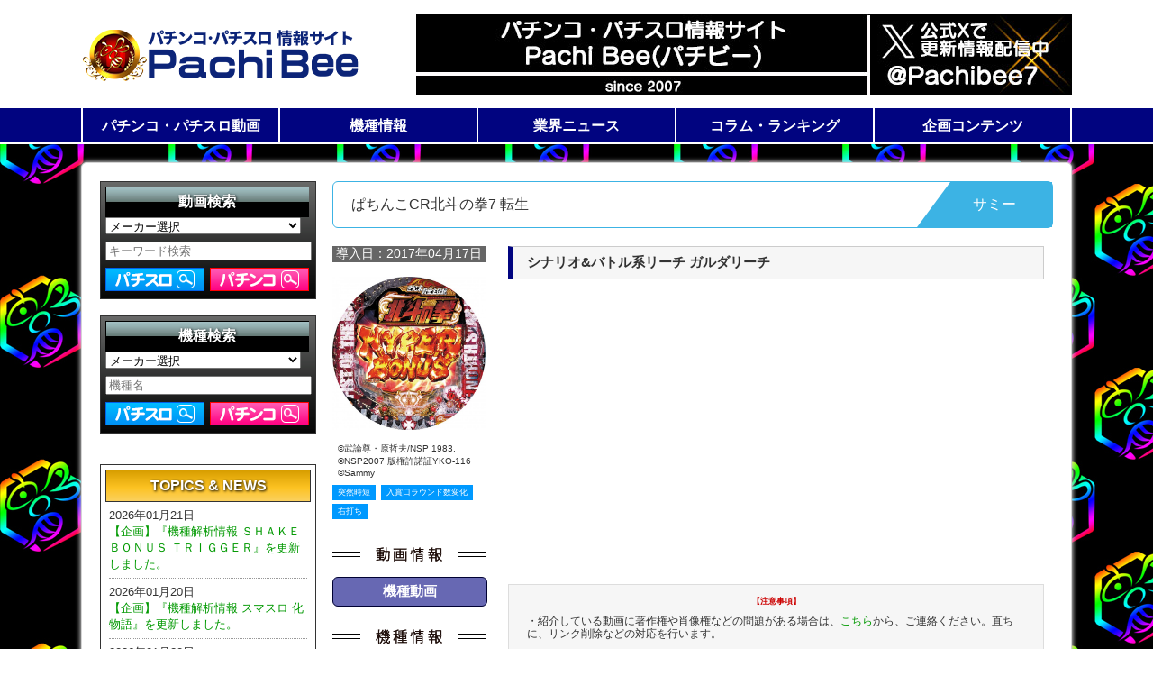

--- FILE ---
content_type: text/html; charset=UTF-8
request_url: https://www.pachibee.jp/movies/index/13557
body_size: 11146
content:
<!DOCTYPE html>
<html>

<head>
    <meta http-equiv="X-UA-Compatible" content="IE=edge" />
    <meta charset="utf-8"/>    <meta name="viewport" content="width=device-width; initial-scale=1.0; maximum-scale=2.0; user-scalable=yes;" />
    <title>ぱちんこCR北斗の拳7 転生「シナリオ&amp;バトル系リーチ ガルダリーチ」 | パチンコ・パチスロ 動画サイト パチビー</title>
    <link href="/favicon.ico" type="image/x-icon" rel="icon"/><link href="/favicon.ico" type="image/x-icon" rel="shortcut icon"/>        <meta name="viewport" content="width=device-width,initial-scale=1">

    <script src="https://ajax.googleapis.com/ajax/libs/jquery/2.2.0/jquery.min.js"></script>
            <link href="/css/style.css" rel="stylesheet" />
        <link rel="stylesheet" type="text/css" href="/css/slick.css" />
        <link rel="stylesheet" type="text/css" href="/css/slick-theme.css" />
    
    <!--	<link href="/css/jquery.mCustomScrollbar.css" rel="stylesheet" />  -->
    <!--	<script src="/js/jquery.mCustomScrollbar.concat.min.js"></script> -->

    <script src="/js/jquery.jshowoff.min.js"></script>
    <script src="/js/slick.min.js"></script>
        
    
        <script>
            //		$(document).ready(function(){

            //サイドバナーのCSS切り替え
            //	styleSwitch();

            $(document).ready(function() {

                //サムネイルのスライド設定
                $('.movielist').jshowoff({
                    autoPlay: true,
                    links: false,
                    speed: 6000,
                    //				effect: 'slideLeft',
                    controlText: {
                        previous: '',
                        next: ''
                    }
                });

            });

            //		$(document).ready(function(){
            //
            //			//サムネイルのスライド設定
            //			$('.machinelist').jshowoff({
            //				autoPlay: true,
            //				links: false,
            //				speed: 6000,
            //				effect: 'slideLeft',
            //			controlText:{previous:'',next:''}
            //			});
            //
            //		});
            //
            //
            //		});
            //
            //		$(window).resize(function(){
            //				styleSwitch();
            //		});
            //
            //		function styleSwitch() {
            //
            //			var _width = $(window).width();
            //			var banner = $("#banner");
            //
            //			if(_width >= 1340) {
            //				banner.attr("href","/css/banner-long.css");
            //			} else {
            //				banner.attr("href","/css/banner-short.css");
            //			};
            //
            //		};
        </script>
        <!--[if (gte IE 6)&(lte IE 8)]>
		<script type="text/javascript" src="/js/selectivizr.js"></script>
		<script type="text/javascript" src="/js/html5.js"></script>
	<![endif]-->

        <!--[if IE 6 ]>
		<script type="text/javascript" src="/js/dd_belatedpng_0.0.8a.js"></script>
		<script>
			DD_belatedPNG.fix('.logo', 'h3 a');
		</script>
	<![endif]-->
    
    <link rel="alternate" media="only screen and (max-width:480px)" href="index.php" />
</head>

<body>
    <div id="wrap">

        <!-- HEADER START -->
<header class="top_back">
    <div class="header_inner">
          <div class="head_rogo"><a href="/"><img src="/img/rogo.png" width="309" height="70" alt="pachibee"></a> </div>
          <div class="vanner"><a href="https://twitter.com/Pachibee7"  target="_blank"><img src="/img/banner_img/banner1725504093.jpg" width="728" height="90"></a></div>
          <div class="clear_fix"></div>
	</div>

<div class="menu_back">
<div class="defo_margin">
    <!-- MENU -->
        <ul id="dropmenu" class="dropmenu">
          <li><a href="#">パチンコ・パチスロ動画</a>
            <ul>
              <li><a href="/movies/new_s">パチスロ動画一覧</a></li>
              <li><a href="/movies/new_p">パチンコ動画一覧</a></li>
            </ul>
          </li>
          <li><a href="#">機種情報</a>
            <ul>
              <li><a href="/machines/pachislot">パチスロ機種一覧</a></li>
              <li><a href="/machines/pachinko">パチンコ機種一覧</a></li>
            </ul>
          </li>
          <li><a href="#">業界ニュース</a>
            <ul>
              <li><a href="/pparticles">展示会ニュース</a></li>
              <li><a href="/machines/schedule">新機種導入日</a></li>
            </ul>
          </li>
          <li><a href="#">コラム・ランキング</a>
            <ul>
              <li><a href="/ivent/index">コラム</a></li>
              <li><a href="/mvranking/">動画アクセスランキング</a></li>
              <li><a href="/ranking">全国稼働ランキング</a></li>
            </ul>
          </li>
          <li><a href="#">企画コンテンツ</a>
            <ul>
              <li><a href="/ivent/kikaku/5">機種解析情報</a></li>
              <li><a href="/comic/">WEB 漫画</a></li>
            </ul>
          </li>
        </ul>
<div class="nav-button"></div>
<!-- MENU END -->
</div>
</div>


</header>
<!-- HEADER END -->




        <!-- MAIN CONTENTS START -->

        <section class="defo_margin">
            
<!-- MAIN CONTENTS START -->
<section class="defo_margin">
    <div class="main_box">

        <div class="left_containts">
            <!-- search start -->
<div class="con_box right_search_bg">
    <div class="ttl black">
        動画検索
    </div>
    <script>
        function actionA() {
            document.getElementById('form').action = '/movies/search_ps';
        }

        function actionB() {
            document.getElementById('form').action = '/movies/search_pc';
        }
    </script>
    <form method="get" accept-charset="utf-8" id="form" action="/movies/index/13557">
    <select name="maker_disp_mv" id="maker_disp_mv" class="maker_list">
        <option value="">メーカー選択</option>
                        <option value="94">アイウィル</option>
                        <option value="113">愛喜</option>
                        <option value="1">IGTジャパン</option>
                        <option value="101">アイ電子</option>
                        <option value="179">アイドル</option>
                        <option value="107">アクロス</option>
                        <option value="160">アデリオン</option>
                        <option value="8">アトム</option>
                        <option value="118">アビリット</option>
                        <option value="90">アムテックス</option>
                        <option value="10">ｱﾘｽﾄｸﾗｰﾄﾃｸﾉﾛｼﾞｰｽﾞ</option>
                        <option value="11">アルゼ</option>
                        <option value="14">イレブン</option>
                        <option value="153">インテグレート</option>
                        <option value="13">イープレイ</option>
                        <option value="15">ｳｲﾝﾈｯﾄﾃｸﾉﾛｼﾞｰ</option>
                        <option value="103">エキサイト</option>
                        <option value="7">SNKプレイモア</option>
                        <option value="164">エフ</option>
                        <option value="18">エマ</option>
                        <option value="19">エレコ</option>
                        <option value="20">エンターライズ</option>
                        <option value="117">A-gon</option>
                        <option value="16">エース電研</option>
                        <option value="173">APS</option>
                        <option value="17">エール</option>
                        <option value="62">岡崎産業</option>
                        <option value="61">奥村遊機</option>
                        <option value="162">オズ</option>
                        <option value="104">オッケー.</option>
                        <option value="178">オニオン</option>
                        <option value="22">オリンピア</option>
                        <option value="170">オリンピアエステート</option>
                        <option value="23">オルカ</option>
                        <option value="171">オレンジ</option>
                        <option value="21">オーイズミ</option>
                        <option value="4">OIZUMI NEO</option>
                        <option value="167">オーイズミラボ</option>
                        <option value="182">オーイズミ・アミュージオ</option>
                        <option value="159">オーゼキ</option>
                        <option value="158">カルミナ</option>
                        <option value="96">歓喜社</option>
                        <option value="81">北電子</option>
                        <option value="63">京楽</option>
                        <option value="64">銀座</option>
                        <option value="168">クロスアルファ</option>
                        <option value="165">グレードワン</option>
                        <option value="3">KPE</option>
                        <option value="147">コナミアミューズメント</option>
                        <option value="25">コルモ</option>
                        <option value="24">ゴールドオリンピア</option>
                        <option value="151">サボハニ</option>
                        <option value="26">サミー</option>
                        <option value="6">SANKYO</option>
                        <option value="5">SANKO</option>
                        <option value="176">SUN SUN SUN</option>
                        <option value="99">サンスリー</option>
                        <option value="27">サンセイR&D</option>
                        <option value="67">三洋物産</option>
                        <option value="115">ZANN CORPORATION.</option>
                        <option value="175">新日テクノロジー</option>
                        <option value="149">シーオーエム</option>
                        <option value="119">JFJ</option>
                        <option value="29">ジェイビー</option>
                        <option value="2">JPS</option>
                        <option value="156">JPJ</option>
                        <option value="112">ジュビレーション</option>
                        <option value="100">JIN</option>
                        <option value="97">スター</option>
                        <option value="30">スパイキー</option>
                        <option value="69">清龍ゲームジャパン</option>
                        <option value="157">セブンリーグ</option>
                        <option value="169">ゼクロスクリエイティブ</option>
                        <option value="31">ソフィア</option>
                        <option value="32">タイヨー</option>
                        <option value="33">タイヨーエレック</option>
                        <option value="65">高尾</option>
                        <option value="109">TAKASAGO</option>
                        <option value="9">高砂電器産業</option>
                        <option value="76">竹屋</option>
                        <option value="71">Daiichi</option>
                        <option value="72">大都技研</option>
                        <option value="83">DAXEL</option>
                        <option value="87">中京遊技</option>
                        <option value="98">D-light</option>
                        <option value="155">ディ・ライト/大一商会</option>
                        <option value="35">デンケン販売</option>
                        <option value="34">デージー</option>
                        <option value="80">豊丸</option>
                        <option value="36">トリビー</option>
                        <option value="110">七匠</option>
                        <option value="86">ﾆｲｶﾞﾀ電子精機</option>
                        <option value="70">西陣</option>
                        <option value="95">ニューアーク</option>
                        <option value="38">ニューギン</option>
                        <option value="40">ﾈｲﾁｬｰ･ｱｾｽﾒﾝﾄ</option>
                        <option value="148">ネオジオ</option>
                        <option value="180">ネオス</option>
                        <option value="41">ネット</option>
                        <option value="114">ハイライツ・エンタテインメント</option>
                        <option value="44">バルテック</option>
                        <option value="42">パイオニア</option>
                        <option value="152">パオン・ディーピー</option>
                        <option value="43">パラジェーピー</option>
                        <option value="47">ビスティ</option>
                        <option value="46">ビーム</option>
                        <option value="92">P-CUBE</option>
                        <option value="163">ファイトクラブ</option>
                        <option value="48">ファースト</option>
                        <option value="49">フィールズ</option>
                        <option value="77">藤興</option>
                        <option value="78">藤商事</option>
                        <option value="79">平和</option>
                        <option value="51">平和BROS</option>
                        <option value="52">ベルコ</option>
                        <option value="177">ベルコ販売</option>
                        <option value="150">ボーダー</option>
                        <option value="54">マツヤ商会</option>
                        <option value="55">マルホン</option>
                        <option value="56">ミズホ</option>
                        <option value="172">ミラクル</option>
                        <option value="89">メテオ</option>
                        <option value="57">メーシー</option>
                        <option value="68">山佐</option>
                        <option value="161">山佐ネクスト</option>
                        <option value="75">大和製作所</option>
                        <option value="58">ヤーマ</option>
                        <option value="85">ﾕﾆﾊﾞｰｻﾙｴﾝﾀｰﾃｲﾝﾒﾝﾄ</option>
                        <option value="139">ユニバーサル販売</option>
                        <option value="111">ユニバーサルブロス</option>
                        <option value="59">ラスター</option>
                        <option value="166">LUX</option>
                        <option value="181">レオスター</option>
                        <option value="60">ロデオ</option>
                        <option value="154">WORLD</option>
            </select>

    <div class="textbox"><input type="text" name="query" id="searchword" value="" tabindex="1" style="width:96%;box-sizing:box-sizing:border-box" placeholder="キーワード検索"></div>
    <div class="btn">
        <div class="btn2"><input type="image" src="/img/side_search_btn1.png" name="s_btn" id="searchbutton" alt="検索" tabindex="2" value="A" onclick="actionA();" style="cursor: pointer;"></div>
        <div class="btn1"><input type="image" src="/img/side_search_btn2.png" name="s_btn" id="searchbutton" alt="検索" tabindex="2" value="B" onclick="actionB();"></div>
        <div class="clear_fix"></div>
    </div>
    </form></div><!-- search end -->
<!-- search start -->
<br>
<div class="con_box right_search_bg">
    <div class="ttl black">
        機種検索
    </div>
    <script>
        function actionC() {
            document.getElementById('form_mc').action = '/machines/search_ps';
        }

        function actionD() {
            document.getElementById('form_mc').action = '/machines/search_pc';
        }
    </script>
    <form method="get" accept-charset="utf-8" id="form_mc" action="/movies/index/13557">
    <select name="maker_disp" id="maker_disp_mv" class="maker_list">
        <option value="">メーカー選択</option>
                        <option value="94">アイウィル</option>
                        <option value="113">愛喜</option>
                        <option value="1">IGTジャパン</option>
                        <option value="101">アイ電子</option>
                        <option value="179">アイドル</option>
                        <option value="107">アクロス</option>
                        <option value="160">アデリオン</option>
                        <option value="8">アトム</option>
                        <option value="118">アビリット</option>
                        <option value="90">アムテックス</option>
                        <option value="10">ｱﾘｽﾄｸﾗｰﾄﾃｸﾉﾛｼﾞｰｽﾞ</option>
                        <option value="11">アルゼ</option>
                        <option value="14">イレブン</option>
                        <option value="153">インテグレート</option>
                        <option value="13">イープレイ</option>
                        <option value="15">ｳｲﾝﾈｯﾄﾃｸﾉﾛｼﾞｰ</option>
                        <option value="103">エキサイト</option>
                        <option value="7">SNKプレイモア</option>
                        <option value="164">エフ</option>
                        <option value="18">エマ</option>
                        <option value="19">エレコ</option>
                        <option value="20">エンターライズ</option>
                        <option value="117">A-gon</option>
                        <option value="16">エース電研</option>
                        <option value="173">APS</option>
                        <option value="17">エール</option>
                        <option value="62">岡崎産業</option>
                        <option value="61">奥村遊機</option>
                        <option value="162">オズ</option>
                        <option value="104">オッケー.</option>
                        <option value="178">オニオン</option>
                        <option value="22">オリンピア</option>
                        <option value="170">オリンピアエステート</option>
                        <option value="23">オルカ</option>
                        <option value="171">オレンジ</option>
                        <option value="21">オーイズミ</option>
                        <option value="4">OIZUMI NEO</option>
                        <option value="167">オーイズミラボ</option>
                        <option value="182">オーイズミ・アミュージオ</option>
                        <option value="159">オーゼキ</option>
                        <option value="158">カルミナ</option>
                        <option value="96">歓喜社</option>
                        <option value="81">北電子</option>
                        <option value="63">京楽</option>
                        <option value="64">銀座</option>
                        <option value="168">クロスアルファ</option>
                        <option value="165">グレードワン</option>
                        <option value="3">KPE</option>
                        <option value="147">コナミアミューズメント</option>
                        <option value="25">コルモ</option>
                        <option value="24">ゴールドオリンピア</option>
                        <option value="151">サボハニ</option>
                        <option value="26">サミー</option>
                        <option value="6">SANKYO</option>
                        <option value="5">SANKO</option>
                        <option value="176">SUN SUN SUN</option>
                        <option value="99">サンスリー</option>
                        <option value="27">サンセイR&D</option>
                        <option value="67">三洋物産</option>
                        <option value="115">ZANN CORPORATION.</option>
                        <option value="175">新日テクノロジー</option>
                        <option value="149">シーオーエム</option>
                        <option value="119">JFJ</option>
                        <option value="29">ジェイビー</option>
                        <option value="2">JPS</option>
                        <option value="156">JPJ</option>
                        <option value="112">ジュビレーション</option>
                        <option value="100">JIN</option>
                        <option value="97">スター</option>
                        <option value="30">スパイキー</option>
                        <option value="69">清龍ゲームジャパン</option>
                        <option value="157">セブンリーグ</option>
                        <option value="169">ゼクロスクリエイティブ</option>
                        <option value="31">ソフィア</option>
                        <option value="32">タイヨー</option>
                        <option value="33">タイヨーエレック</option>
                        <option value="65">高尾</option>
                        <option value="109">TAKASAGO</option>
                        <option value="9">高砂電器産業</option>
                        <option value="76">竹屋</option>
                        <option value="71">Daiichi</option>
                        <option value="72">大都技研</option>
                        <option value="83">DAXEL</option>
                        <option value="87">中京遊技</option>
                        <option value="98">D-light</option>
                        <option value="155">ディ・ライト/大一商会</option>
                        <option value="35">デンケン販売</option>
                        <option value="34">デージー</option>
                        <option value="80">豊丸</option>
                        <option value="36">トリビー</option>
                        <option value="110">七匠</option>
                        <option value="86">ﾆｲｶﾞﾀ電子精機</option>
                        <option value="70">西陣</option>
                        <option value="95">ニューアーク</option>
                        <option value="38">ニューギン</option>
                        <option value="40">ﾈｲﾁｬｰ･ｱｾｽﾒﾝﾄ</option>
                        <option value="148">ネオジオ</option>
                        <option value="180">ネオス</option>
                        <option value="41">ネット</option>
                        <option value="114">ハイライツ・エンタテインメント</option>
                        <option value="44">バルテック</option>
                        <option value="42">パイオニア</option>
                        <option value="152">パオン・ディーピー</option>
                        <option value="43">パラジェーピー</option>
                        <option value="47">ビスティ</option>
                        <option value="46">ビーム</option>
                        <option value="92">P-CUBE</option>
                        <option value="163">ファイトクラブ</option>
                        <option value="48">ファースト</option>
                        <option value="49">フィールズ</option>
                        <option value="77">藤興</option>
                        <option value="78">藤商事</option>
                        <option value="79">平和</option>
                        <option value="51">平和BROS</option>
                        <option value="52">ベルコ</option>
                        <option value="177">ベルコ販売</option>
                        <option value="150">ボーダー</option>
                        <option value="54">マツヤ商会</option>
                        <option value="55">マルホン</option>
                        <option value="56">ミズホ</option>
                        <option value="172">ミラクル</option>
                        <option value="89">メテオ</option>
                        <option value="57">メーシー</option>
                        <option value="68">山佐</option>
                        <option value="161">山佐ネクスト</option>
                        <option value="75">大和製作所</option>
                        <option value="58">ヤーマ</option>
                        <option value="85">ﾕﾆﾊﾞｰｻﾙｴﾝﾀｰﾃｲﾝﾒﾝﾄ</option>
                        <option value="139">ユニバーサル販売</option>
                        <option value="111">ユニバーサルブロス</option>
                        <option value="59">ラスター</option>
                        <option value="166">LUX</option>
                        <option value="181">レオスター</option>
                        <option value="60">ロデオ</option>
                        <option value="154">WORLD</option>
            </select>

    <div class="textbox"><input type="text" name="query2" id="searchword" value="" tabindex="1" style="width:96%;box-sizing:box-sizing:border-box" placeholder="機種名"></div>
    <div class="btn">
        <div class="btn2"><input type="image" src="/img/side_search_btn1.png" name="s_btn" id="searchbutton" alt="検索" tabindex="2" value="A" onclick="actionC();" style="cursor: pointer;"></div>
        <div class="btn1"><input type="image" src="/img/side_search_btn2.png" name="s_btn" id="searchbutton" alt="検索" tabindex="2" value="B" onclick="actionD();"></div>
        <div class="clear_fix"></div>
    </div>
    </form></div><!-- search end --><br>
				<!-- banner end -->

<!-- topics -->
<div class="con_box spacer01">
	<div class="ttl yellow">
		TOPICS &amp; NEWS</div>

	<ul>
							<li><span class="date">2026年01月21日</span>
						<div><a href="https://www.pachibee.jp/machines/kouryaku/225090004" target="_self">【企画】『機種解析情報 ＳＨＡＫＥ ＢＯＮＵＳ ＴＲＩＧＧＥＲ』を更新しました。</a></div>
					</li>
							<li><span class="date">2026年01月20日</span>
						<div><a href="https://www.pachibee.jp/machines/kouryaku/225110001" target="_self">【企画】『機種解析情報 スマスロ 化物語』を更新しました。</a></div>
					</li>
							<li><span class="date">2026年01月20日</span>
						<div><a href="https://www.pachibee.jp/machines/kouryaku/225110007" target="_self">【企画】『機種解析情報 スマスロ 北斗の拳 転生の章2』を更新しました。</a></div>
					</li>
							<li><span class="date">2026年01月19日</span>
						<div><a href="https://www.pachibee.jp/machines/kouryaku/225110008" target="_self">【企画】『機種解析情報 スマスロ鉄拳6』を更新しました。</a></div>
					</li>
							<li><span class="date">2026年01月16日</span>
						<div><a href="https://www.pachibee.jp/machines/kouryaku/225090006" target="_self">【企画】『機種解析情報 スマスロ とある科学の超電磁砲2』を更新しました。</a></div>
					</li>
							<li><span class="date">2026年01月15日</span>
						<div><a href="http://www.pachibee.jp/ranking" target="_self">【ランキング】『全国稼働ランキング』を更新しました。</a></div>
					</li>
			</ul>
</div>
<!-- topics END --><!-- ranking -->
<div class="con_box spacer01">
    <div class="ttl suro_rank">
        パチスロ動画ランキング</div>
    <div class="twitter_box">
        <ul>
                                <li class="rank01"><a href="/machines/movie/225110008">スマスロ鉄拳6</a></li>
                                <li class="rank02"><a href="/machines/movie/225110007">スマスロ 北斗の拳 転生の章2</a></li>
                                <li class="rank03"><a href="/machines/movie/211050009">スカイラブ3</a></li>
                                <li class="rank04"><a href="/machines/movie/213070005">戦国乙女～剣戟に舞う白き剣聖～</a></li>
                                <li class="rank05"><a href="/machines/movie/212110000">秘宝伝～太陽を求める者達～</a></li>
            
        </ul>
    </div>
</div>
<!-- ranking END -->

<!-- ranking -->
<div class="con_box spacer01">
    <div class="ttl pachi_rank"> パチンコ動画ランキング</div>
    <div class="twitter_box">
        <ul>
                                <li class="rank01"><a href="/machines/movie/116110010">CR豊丸とソフトオンデマンドの最新作 319M</a></li>
                                <li class="rank02"><a href="/machines/movie/117030012">ぱちんこCR北斗の拳7 転生</a></li>
                                <li class="rank03"><a href="/machines/movie/113030011">CR戦国乙女3～乱～ H9AY</a></li>
                                <li class="rank04"><a href="/machines/movie/114090022">CR特命係長　只野仁 390ver.</a></li>
                                <li class="rank05"><a href="/machines/movie/114100023">CR哲也2 ～雀聖再臨～</a></li>
                    </ul>
    </div>
</div>
<!-- ranking END -->


<!-- schedule -->
              <div class="con_box spacer01">
        	   <div class="ttl shinkisyu">新機種導入</div>

		<div class="release">
		    <div class="date">2026年02月02日</div>
		    <div class="machine"><img src="/img/icon_s.png" width="19" height="19"> Lパチスロ 炎炎ノ消防隊2</div>
		    <div class="machine"><img src="/img/icon_s.png" width="19" height="19"> L範馬刃牙</div>
		    <div class="machine"><img src="/img/icon_s.png" width="19" height="19"> スマスロ 攻殻機動隊</div>
		    <div class="machine"><img src="/img/icon_s.png" width="19" height="19"> スマスロ ハナビ</div>
		    <div class="machine"><img src="/img/icon_s.png" width="19" height="19"> スマスロ ゴブリンスレイヤーⅡ</div>
		    <div class="machine"><a href="/machines/index/225120001"><img src="/img/icon_s.png" width="19" height="19"> Lパチスロうみねこのなく頃に2</a></div>
		    <div class="machine"><img src="/img/icon_p.png" width="19" height="19"> eフィーバーBASTARD!! -暗黒の破壊神-</div>
		    <div class="machine"><img src="/img/icon_p.png" width="19" height="19"> e 真・北斗無双 第5章 夢幻闘双</div>
		    <div class="machine"><img src="/img/icon_p.png" width="19" height="19"> PA乗物娘 with CYBER JAPAN DANCERS 2nd season 77ver.</div>
		    <div class="machine"><img src="/img/icon_p.png" width="19" height="19"> PA乗物娘 with CYBER JAPAN DANCERS 2nd season 59ver.</div>
		    <div class="machine"><img src="/img/icon_p.png" width="19" height="19"> P 俺の妹がこんなに可愛いわけがない。 攻略!!スキップ159ver.</div>
		    <div class="machine"><a href="/machines/index/125120009"><img src="/img/icon_p.png" width="19" height="19"> Ｐ冴えない彼女の育てかた ９９ver.</a></div>
		    <div class="machine"><img src="/img/icon_p.png" width="19" height="19"> e異世界でチート能力を手にした俺は現実世界をも無双する ～レベルアップは人生を変えた～</div>
		    <div class="machine"><img src="/img/icon_p.png" width="19" height="19"> P黄門ちゃま寿限無 LLサイズ 259ver.</div>
		    <div class="machine"><img src="/img/icon_p.png" width="19" height="19"> P黄門ちゃま寿限無 99ver.</div>
		    <div class="machine"><img src="/img/icon_p.png" width="19" height="19"> eAぷらねっとアポロGO</div>
		    <div class="date">2026年01月19日</div>
		    <div class="machine"><a href="/machines/index/125120001"><img src="/img/icon_p.png" width="19" height="19"> e範馬刃牙 199ver.</a></div>
		    <div class="machine"><a href="/machines/index/125120003"><img src="/img/icon_p.png" width="19" height="19"> P閃乱カグラ 189大入りver.</a></div>
		    <div class="machine"><a href="/machines/index/125120002"><img src="/img/icon_p.png" width="19" height="19"> e ULTRAMAN 4500超ライト</a></div>

 		 </div>
              </div>
<!-- schedule END -->






        </div>

        <!-- Right MAX CONTENTS -->
        <div class="right_containts_max">

            <div class="demo main_ttl_s">
                <div class="heading">
                    <span class="title">ぱちんこCR北斗の拳7 転生</span>
                    <span class="caption">サミー</span>
                </div>
            </div>

            <!--[machinespec]-->
            
                
<div class="r_max_r">
    <div class="mini_spec">導入日：2017年04月17日</div>

            <img src="/img/image_mb/117030012/171087.jpg" alt="筐体" width="170"/>    
    <!-- ミニ情報 -->
            <div class="machine_copy">
            &copy;武論尊・原哲夫/NSP 1983, &copy;NSP2007 版権許諾証YKO-116 &copy;Sammy        </div>
    
    <div class="mini_spec_icon">
        
            <span>突然時短</span><span>入賞口ラウンド数変化</span><span>右打ち</span>                <div class="clear_fix"></div>
    </div>

    <!-- 各メニュー -->

    
    <div class="side_menu">
        <ul>
                            <div class="side_spec_ttl01"></div>
                            <li><span class="this">機種動画</span></li>
                        </ul>
        <ul>
                            <div class="side_spec_ttl02"></div>
                                    <a href="/machines/index/117030012">
                        <li>基本スペック</li>
                    </a>
                                        <a href="/machines/about/117030012">
                            <li>機種紹介・ゲームの流れ</li>
                        </a>
                                            <a href="/machines/mode/117030012">
                            <li>モード解説</li>
                        </a>
                                            <a href="/machines/yokoku/117030012">
                            <li>予告演出</li>
                        </a>
                                            <a href="/machines/reach/117030012">
                            <li>リーチ演出</li>
                        </a>
                                            <a href="/machines/point/117030012">
                            <li>注目ポイント</li>
                        </a>
            
        </ul>
    </div>


</div>
                        <!--//[MOVIE]-->

            <div class="r_max_l">
                <h2><span class="main_ttl">シナリオ&amp;バトル系リーチ ガルダリーチ</span></h2>
                <!-- コンテンツ内容 --->
                <div class="machine_inner">
                    <div class="movielist2">

                        <!--[section]-->
                        <section>
                            <script type="text/javascript">
                                <!--
                                function disp(url) {
                                    window.open(url, "sub_win", "width=595,height=335,scrollbars=yes");
                                }
                                //
                                -->
                            </script>

                                                        <div class="movie">
                                <center><iframe width="560" height="315" src="https://www.youtube.com/embed/BZZpYv6SF5w" frameborder="0" allowfullscreen></iframe></center>
                            </div>

                            <div class="explanation" >
                                <!--[]-->
                                <article>
                                                                                                        </article>
                                <div class="remarks">
                                    <h6>【注意事項】</h6>
                                    <p>・紹介している動画に著作権や肖像権などの問題がある場合は、<a href="mailto:info@sees.co.jp">こちら</a>から、ご連絡ください。直ちに、リンク削除などの対応を行います。</p>
                                </div>
                                <!--//[]-->
                            </div>
                            <ul class="socialBookmark">
                                                                <li><iframe src="http://share.gree.jp/share?url=https%3A%2F%2Fwww.pachibee.jp%2Fmovies%2Findex%2F13557&type=0&height=20" scrolling="no" frameborder="0" marginwidth="0" marginheight="0" style="border:none; overflow:hidden; width:72px; height:20px;" allowTransparency="true"></iframe></li>
                                <li><a href="http://twitter.com/share" class="twitter-share-button" data-text="" data-count="none" data-lang="ja">ツイート</a>
                                    <script type="text/javascript" src="http://platform.twitter.com/widgets.js"></script>
                                </li>
                                <li><a href="http://b.hatena.ne.jp/entry/https://www.pachibee.jp/movies/index/13557" class="hatena-bookmark-button" data-hatena-bookmark-title="ぱちんこCR北斗の拳7 転生の動画 「シナリオ&amp;バトル系リーチ ガルダリーチ」- パチビー" data-hatena-bookmark-layout="standard" title="このエントリーをはてなブックマークに追加"><img src="http://b.st-hatena.com/images/entry-button/button-only.gif" alt="このエントリーをはてなブックマークに追加" width="20" height="20" style="border: none;" /></a>
                                    <script type="text/javascript" src="http://b.st-hatena.com/js/bookmark_button.js" charset="utf-8" async="async"></script>
                                </li>
                                <li>
                                    <div id="fb-root"></div>
                                    <script>
                                        (function(d, s, id) {
                                            var js, fjs = d.getElementsByTagName(s)[0];
                                            if (d.getElementById(id)) {
                                                return;
                                            }
                                            js = d.createElement(s);
                                            js.id = id;
                                            js.src = "//connect.facebook.net/ja_JP/all.js#xfbml=1";
                                            fjs.parentNode.insertBefore(js, fjs);
                                        }(document, 'script', 'facebook-jssdk'));
                                    </script>
                                    <div class="fb-like" data-send="true" data-layout="button_count" data-width="160" data-show-faces="true"></div>
                                </li>
                                <li>
                                    <div data-plugins-type="mixi-favorite" data-service-key="1091b77cff0ab643550e7cefad8d8b4824d03b37" data-href="" data-show-faces="false" data-show-count="true" data-show-comment="false" data-width="135"></div>
                                    <script type="text/javascript">
                                        (function(d) {
                                            var s = d.createElement('script');
                                            s.type = 'text/javascript';
                                            s.async = true;
                                            s.src = 'http://static.mixi.jp/js/plugins.js#lang=ja';
                                            d.getElementsByTagName('head')[0].appendChild(s);
                                        })(document);
                                    </script>
                                </li>
                            </ul>



                        </section>
                        <!--//[section]-->

                    </div>

                </div>
                <!-- コンテンツ内容 END --->

                <!-- 関連動画  --->
                                    <h2>関連動画</h2>
                    <div class="machine_inner">
                        <div class="movielist2">
                            <!--[section]-->
                            <section class="movie_list_box">
                                                                    <article class="box_inner">
                                        <div class="img_box"><a href="/movies/index/13569"><img src="/img/uploads/thumb78e01d4c163fda86d0cebfd369780cbf.jpg" alt="動画キャプチャ" width="170" height="134"/></a></div>
                                        <span class="play_btn"> <a href="/movies/index/13569">
                                                <img width="89" height="25" onmouseover="this.src='/img/play02.png'" onmouseout="this.src='/img/play01.png'" alt="再生" src="/img/play01.png">
                                            </a>
                                        </span>
                                        <span class="update">2017年04月17日</span>
                                        <span class="moviettl">BATTLE RUSH レイ</a></span>
                                        <span class="mc_name"><a href="/machines/movie/117030012">ぱちんこCR北斗の拳7 転生</a></span>
                                    </article>
                                                                    <article class="box_inner">
                                        <div class="img_box"><a href="/movies/index/13568"><img src="/img/uploads/thumb3f13eff0c31d098f4f2951680b2316c2.jpg" alt="動画キャプチャ" width="170" height="134"/></a></div>
                                        <span class="play_btn"> <a href="/movies/index/13568">
                                                <img width="89" height="25" onmouseover="this.src='/img/play02.png'" onmouseout="this.src='/img/play01.png'" alt="再生" src="/img/play01.png">
                                            </a>
                                        </span>
                                        <span class="update">2017年04月17日</span>
                                        <span class="moviettl">BATTLE RUSH トキ</a></span>
                                        <span class="mc_name"><a href="/machines/movie/117030012">ぱちんこCR北斗の拳7 転生</a></span>
                                    </article>
                                                                    <article class="box_inner">
                                        <div class="img_box"><a href="/movies/index/13567"><img src="/img/uploads/thumb92cfafe8676814cd1e6db7bf20b039bb.jpg" alt="動画キャプチャ" width="170" height="134"/></a></div>
                                        <span class="play_btn"> <a href="/movies/index/13567">
                                                <img width="89" height="25" onmouseover="this.src='/img/play02.png'" onmouseout="this.src='/img/play01.png'" alt="再生" src="/img/play01.png">
                                            </a>
                                        </span>
                                        <span class="update">2017年04月17日</span>
                                        <span class="moviettl">BATTLE RUSH ラオウ</a></span>
                                        <span class="mc_name"><a href="/machines/movie/117030012">ぱちんこCR北斗の拳7 転生</a></span>
                                    </article>
                                                                    <article class="box_inner">
                                        <div class="img_box"><a href="/movies/index/13566"><img src="/img/uploads/thumb8f21cc2bfe1e06c317cb14cf10837134.jpg" alt="動画キャプチャ" width="170" height="134"/></a></div>
                                        <span class="play_btn"> <a href="/movies/index/13566">
                                                <img width="89" height="25" onmouseover="this.src='/img/play02.png'" onmouseout="this.src='/img/play01.png'" alt="再生" src="/img/play01.png">
                                            </a>
                                        </span>
                                        <span class="update">2017年04月17日</span>
                                        <span class="moviettl">BATTLE RUSH ケンシロウ</a></span>
                                        <span class="mc_name"><a href="/machines/movie/117030012">ぱちんこCR北斗の拳7 転生</a></span>
                                    </article>
                                                                    <article class="box_inner">
                                        <div class="img_box"><a href="/movies/index/13565"><img src="/img/uploads/thumb3c31f0d8e9f9e36243aab15fe5f85555.jpg" alt="動画キャプチャ" width="170" height="134"/></a></div>
                                        <span class="play_btn"> <a href="/movies/index/13565">
                                                <img width="89" height="25" onmouseover="this.src='/img/play02.png'" onmouseout="this.src='/img/play01.png'" alt="再生" src="/img/play01.png">
                                            </a>
                                        </span>
                                        <span class="update">2017年04月17日</span>
                                        <span class="moviettl">ストーリー系リーチ ケンシロウVSラオウリーチ</a></span>
                                        <span class="mc_name"><a href="/machines/movie/117030012">ぱちんこCR北斗の拳7 転生</a></span>
                                    </article>
                                                                    <article class="box_inner">
                                        <div class="img_box"><a href="/movies/index/13564"><img src="/img/uploads/thumb07fd8ee684dbf8c506942a19e3d8d354.jpg" alt="動画キャプチャ" width="170" height="134"/></a></div>
                                        <span class="play_btn"> <a href="/movies/index/13564">
                                                <img width="89" height="25" onmouseover="this.src='/img/play02.png'" onmouseout="this.src='/img/play01.png'" alt="再生" src="/img/play01.png">
                                            </a>
                                        </span>
                                        <span class="update">2017年04月17日</span>
                                        <span class="moviettl">ストーリー系リーチ ケンシロウVSカイオウリーチ</a></span>
                                        <span class="mc_name"><a href="/machines/movie/117030012">ぱちんこCR北斗の拳7 転生</a></span>
                                    </article>
                                                                    <article class="box_inner">
                                        <div class="img_box"><a href="/movies/index/13576"><img src="/img/uploads/thumb9789ebbd609d389400655eca663f77a0.jpg" alt="動画キャプチャ" width="170" height="134"/></a></div>
                                        <span class="play_btn"> <a href="/movies/index/13576">
                                                <img width="89" height="25" onmouseover="this.src='/img/play02.png'" onmouseout="this.src='/img/play01.png'" alt="再生" src="/img/play01.png">
                                            </a>
                                        </span>
                                        <span class="update">2017年04月17日</span>
                                        <span class="moviettl">ストーリー系リーチ ジュウザVSラオウリーチ</a></span>
                                        <span class="mc_name"><a href="/machines/movie/117030012">ぱちんこCR北斗の拳7 転生</a></span>
                                    </article>
                                                                    <article class="box_inner">
                                        <div class="img_box"><a href="/movies/index/13563"><img src="/img/uploads/thumb7de5803f50be6356fe0a7d8c95ad985e.jpg" alt="動画キャプチャ" width="170" height="134"/></a></div>
                                        <span class="play_btn"> <a href="/movies/index/13563">
                                                <img width="89" height="25" onmouseover="this.src='/img/play02.png'" onmouseout="this.src='/img/play01.png'" alt="再生" src="/img/play01.png">
                                            </a>
                                        </span>
                                        <span class="update">2017年04月17日</span>
                                        <span class="moviettl">シナリオ&バトル系リーチ ジャギリーチ</a></span>
                                        <span class="mc_name"><a href="/machines/movie/117030012">ぱちんこCR北斗の拳7 転生</a></span>
                                    </article>
                                                                    <article class="box_inner">
                                        <div class="img_box"><a href="/movies/index/13562"><img src="/img/uploads/thumb5ecfda9905956dbe88d8c7917dd01712.jpg" alt="動画キャプチャ" width="170" height="134"/></a></div>
                                        <span class="play_btn"> <a href="/movies/index/13562">
                                                <img width="89" height="25" onmouseover="this.src='/img/play02.png'" onmouseout="this.src='/img/play01.png'" alt="再生" src="/img/play01.png">
                                            </a>
                                        </span>
                                        <span class="update">2017年04月17日</span>
                                        <span class="moviettl">無想転生リーチ</a></span>
                                        <span class="mc_name"><a href="/machines/movie/117030012">ぱちんこCR北斗の拳7 転生</a></span>
                                    </article>
                                                                    <article class="box_inner">
                                        <div class="img_box"><a href="/movies/index/13561"><img src="/img/uploads/thumb8688ac334ea6cada1d243b1024dd1a28.jpg" alt="動画キャプチャ" width="170" height="134"/></a></div>
                                        <span class="play_btn"> <a href="/movies/index/13561">
                                                <img width="89" height="25" onmouseover="this.src='/img/play02.png'" onmouseout="this.src='/img/play01.png'" alt="再生" src="/img/play01.png">
                                            </a>
                                        </span>
                                        <span class="update">2017年04月17日</span>
                                        <span class="moviettl">ストーリー系リーチ レイVSラオウリーチ</a></span>
                                        <span class="mc_name"><a href="/machines/movie/117030012">ぱちんこCR北斗の拳7 転生</a></span>
                                    </article>
                                                                    <article class="box_inner">
                                        <div class="img_box"><a href="/movies/index/13560"><img src="/img/uploads/thumbf053d4c2892ffe5ec1774efc16b4a3c5.jpg" alt="動画キャプチャ" width="170" height="134"/></a></div>
                                        <span class="play_btn"> <a href="/movies/index/13560">
                                                <img width="89" height="25" onmouseover="this.src='/img/play02.png'" onmouseout="this.src='/img/play01.png'" alt="再生" src="/img/play01.png">
                                            </a>
                                        </span>
                                        <span class="update">2017年04月17日</span>
                                        <span class="moviettl">シナリオ&バトル系リーチ リュウガリーチ</a></span>
                                        <span class="mc_name"><a href="/machines/movie/117030012">ぱちんこCR北斗の拳7 転生</a></span>
                                    </article>
                                                                    <article class="box_inner">
                                        <div class="img_box"><a href="/movies/index/13559"><img src="/img/uploads/thumb57f752d43be959ffc73ab6f743eacbae.jpg" alt="動画キャプチャ" width="170" height="134"/></a></div>
                                        <span class="play_btn"> <a href="/movies/index/13559">
                                                <img width="89" height="25" onmouseover="this.src='/img/play02.png'" onmouseout="this.src='/img/play01.png'" alt="再生" src="/img/play01.png">
                                            </a>
                                        </span>
                                        <span class="update">2017年04月17日</span>
                                        <span class="moviettl">シナリオ&バトル系リーチ サウザーリーチ</a></span>
                                        <span class="mc_name"><a href="/machines/movie/117030012">ぱちんこCR北斗の拳7 転生</a></span>
                                    </article>
                                                                    <article class="box_inner">
                                        <div class="img_box"><a href="/movies/index/13558"><img src="/img/uploads/thumbb61501f516505526be867325520aad8e.jpg" alt="動画キャプチャ" width="170" height="134"/></a></div>
                                        <span class="play_btn"> <a href="/movies/index/13558">
                                                <img width="89" height="25" onmouseover="this.src='/img/play02.png'" onmouseout="this.src='/img/play01.png'" alt="再生" src="/img/play01.png">
                                            </a>
                                        </span>
                                        <span class="update">2017年04月17日</span>
                                        <span class="moviettl">シナリオ&バトル系リーチ ヒョウリーチ</a></span>
                                        <span class="mc_name"><a href="/machines/movie/117030012">ぱちんこCR北斗の拳7 転生</a></span>
                                    </article>
                                                                    <article class="box_inner">
                                        <div class="img_box"><a href="/movies/index/13556"><img src="/img/uploads/thumb655f3c8f2baae86295c9be2d4eef5c30.jpg" alt="動画キャプチャ" width="170" height="134"/></a></div>
                                        <span class="play_btn"> <a href="/movies/index/13556">
                                                <img width="89" height="25" onmouseover="this.src='/img/play02.png'" onmouseout="this.src='/img/play01.png'" alt="再生" src="/img/play01.png">
                                            </a>
                                        </span>
                                        <span class="update">2017年04月17日</span>
                                        <span class="moviettl">アミバチャンス</a></span>
                                        <span class="mc_name"><a href="/machines/movie/117030012">ぱちんこCR北斗の拳7 転生</a></span>
                                    </article>
                                                                <div class="clear_fix"></div>
                            </section>
                            <!--//[section]-->


                            <div class="clear_fix"></div>
                        </div>
                    </div>
                
            </div>

            <!--//[MOVIE]-->


            <div class="clear_fix"></div>
        </div>

        <!-- Right MAX CONTENTS END -->

        <div class="clear_fix"></div>

    </div>
</section>
<!-- MAIN CONTENTS END -->        </section>
        <!--//[container]-->
        
<!-- FOOTER START -->
<footer>
	<div class="defo_margin">
    	<div class="footer_menu"><a href="/">ホーム</a>｜<a href="/top/company">運営会社</a>｜<a href="/top/kiyaku">ご利用規約</a>｜<a href="mailto:info@sees.co.jp">お問合せ</a></div>
		<div class="copy">掲載されている数値は、本サイトの独自調査に基づくものであり、メーカー及びホールとは一切関係ありません。</div>
		<div class="copy">Copyright © 2017 Pachibee. All rights reserved.</div>
    </div>
</footer>
<!-- FOOTER END -->

        <script>
            (function(i, s, o, g, r, a, m) {
                i['GoogleAnalyticsObject'] = r;
                i[r] = i[r] || function() {
                    (i[r].q = i[r].q || []).push(arguments)
                }, i[r].l = 1 * new Date();
                a = s.createElement(o),
                    m = s.getElementsByTagName(o)[0];
                a.async = 1;
                a.src = g;
                m.parentNode.insertBefore(a, m)
            })(window, document, 'script', 'https://www.google-analytics.com/analytics.js', 'ga');

            ga('create', 'UA-96477712-1', 'auto');
            ga('send', 'pageview');
        </script>

        <!-- Google tag (gtag.js) -->
        <script async src="https://www.googletagmanager.com/gtag/js?id=G-6BL28VW544"></script>
        <script>
            window.dataLayer = window.dataLayer || [];

            function gtag() {
                dataLayer.push(arguments);
            }
            gtag('js', new Date());

            gtag('config', 'G-6BL28VW544');
        </script>
    </div>
</body>

</html>

--- FILE ---
content_type: text/css
request_url: https://www.pachibee.jp/css/style.css
body_size: 12520
content:
@charset "utf-8";

body {
	margin: 0px;
	background-image: url(../img/bg1.jpg);
	padding: 0px;
	font-family: "ヒラギノ角ゴ Pro W3", "Hiragino Kaku Gothic Pro", "メイリオ", Meiryo, Osaka, "ＭＳ Ｐゴシック", "MS PGothic", sans-serif;
	color: #333;
}

.clear_fix {
	clear: both;
}

a {
	color: #090;
	text-decoration: none;
}

a:hover {
	color: #060;
	text-decoration: underline;
}

img {
	vertical-align: baseline;
}

form,
dl {
	margin: 0px;
	padding: 0px;
}

article {
	display: block;
}

.mini_font {
	font-size: 12px;
}

h1 {
	color: #ffffff;
	background: #010480;
	font-size: 16pt;
	line-height: 1;
	box-shadow: 1px 3px 7px 0px #666666;
	border-top: 3px solid #000248;
	border-radius: 5px;
	margin-top: 0px;
	margin-right: 0px;
	margin-bottom: 0px;
	margin-left: 0px;
	padding-top: 10px;
	padding-right: 16px;
	padding-bottom: 10px;
	padding-left: 16px;
}

h2 {
	background-color: #f6f6f6;
	padding-top: 8px;
	padding-right: 16px;
	padding-bottom: 8px;
	padding-left: 16px;
	font-size: 15px;
	font-weight: bold;
	border-bottom-width: 1px;
	border-left-width: 5px;
	border-bottom-style: solid;
	border-left-style: solid;
	border-bottom-color: #ccc;
	border-left-color: #010480;
	margin-right: 10px;
	margin-left: 10px;
	border-top-width: 1px;
	border-right-width: 1px;
	border-top-style: solid;
	border-right-style: solid;
	border-top-color: #ccc;
	border-right-color: #ccc;
	margin-top: 0px;
	margin-bottom: 0px;
}

h3:not(.title_green) {
	font-size: 14px;
	margin: 0px;
	color: #FFF;
	background-image: url(../img/side_search_bg.png);
	background-position: center;
	padding-top: 6px;
	padding-right: 12px;
	padding-bottom: 6px;
	padding-left: 12px;
	border: 1px solid #000;
}

.title_green {
	font-size: 14px;
	margin: 0px;
	color: #FFF;
	/* background-color: #198754; */
	background-image: linear-gradient(to bottom, #2250fc 0%, #56bfff 100%);
	background-position: center;
	padding-top: 6px;
	padding-right: 12px;
	padding-bottom: 6px;
	padding-left: 12px;
	border: 1px solid #000;
}

.copyright {
	width: 1100px;
	margin-right: auto;
	margin-left: auto;
	color: #CCC;
	display: block;
	background-color: #333;
	font-size: 10px;
	margin-top: 20px;
	padding: 10px;
	box-sizing: border-box;
}


.main_ttl_s .heading {
	position: relative;
	height: 50px;
	padding: 0;
	-moz-border-radius: 6px;
	-webkit-border-radius: 6px;
	border-radius: 6px;
	border: 1px solid #3cb3e4;
	line-height: 50px;
}

.main_ttl_s .heading .caption {
	position: absolute;
	right: 0;
	top: 0;
	padding-left: 25px;
	padding-right: 40px;
	background: #3cb3e4;
	color: #fff;
}

.main_ttl_s .heading .caption:before {
	display: block;
	content: ' ';
	width: 0;
	height: 0;
	overflow: hidden;
	position: absolute;
	right: 99.9%;
	top: 0;
	border: 0 solid transparent;
	border-width: 50px 37px 0 0;
	border-right-color: #3cb3e4;
}

.main_ttl_s .heading .title {
	float: left;
	padding-left: 20px;
}

.copyright .copy_val {
	display: block;
	float: left;
	margin-right: 18px;
	color: #CCC;
}

p.update {
	font-size: 10px;
	line-height: 12px;
}

.box_right {
	float: right;
}

.box_left {
	float: left;
}

.top_back {
	min-width: 1100px;
	height: 160px;
	background-color: #fff;
	margin: 0px;
	padding: 0px;
}

header .header_inner {
	width: 1100px;
	margin-right: auto;
	margin-left: auto;
	margin-top: 0px;
	margin-bottom: 0px;
}

header .head_rogo {
	width: 310px;
	margin-top: 26px;
	margin-bottom: 20px;
	float: left;
}

header .vanner {
	float: right;
	margin-top: 15px;
	margin-bottom: 10px;
}

footer {
	min-width: 1100px;
	margin-top: 20px;
	background-image: url(../img/movie_mat.png);
	display: block;
	color: #fff;
	padding-top: 10px;
	padding-bottom: 20px;
}

footer a {
	color: #FFF;
}

footer a:hover {
	color: #CCC;
}

footer .copy {
	color: #999;
	font-size: 12px;
	text-align: center;
	/*	margin-bottom: 20px;*/
	margin-top: 10px;
}

footer .footer_menu {
	margin-top: 20px;
	text-align: center;
	font-size: 14px;
}

.defo_margin {
	width: 1100px;
	margin-right: auto;
	margin-left: auto;
}

.menu_back {
	background-color: #010480;
	border-bottom-width: 2px;
	border-bottom-style: solid;
	border-bottom-color: #fff;
	/*border-top-width: 3px;*/
	/*border-top-style: solid;*/
	/*border-top-color: #fff;*/
	margin: 0px;
	padding: 0px;
	height: 38px;
}

.dropmenu {
	*zoom: 1;
	list-style-type: none;
	width: 1100px;
	padding: 0;
	margin-top: 0px;
	margin-right: auto;
	margin-bottom: 30px;
	margin-left: auto;
	z-index: 100;
}

.dropmenu:before,
.dropmenu:after {
	content: "";
	display: table;
}

.dropmenu:after {
	clear: both;
}

.dropmenu li {
	box-sizing: border-box;
	border-left: 1px solid #fff;
	border-right: 1px solid #fff;
	position: relative;
	width: 20%;
	float: left;
	margin: 0;
	padding: 0;
	text-align: center;
	z-index: 200;
}

.dropmenu .first_sell {
	border-left: 2px solid #fff;
}

.dropmenu .last_sell {
	border-right: 2px solid #fff;
}

.dropmenu li a {
	display: block;
	margin: 0;
	padding: 12px 0 11px;
	color: #fff;
	font-size: 16px;
	line-height: 1;
	text-decoration: none;
	font-weight: bold;
	font-family: "ヒラギノ角ゴ Pro W3", "Hiragino Kaku Gothic Pro", "メイリオ", Meiryo, Osaka, "ＭＳ Ｐゴシック", "MS PGothic", sans-serif;
}

/*.dropmenu li a:last-child{
	border-right: solid 2px #fff;
}*/

.dropmenu li ul {
	list-style: none;
	position: absolute;
	z-index: 9999;
	top: 100%;
	left: 0;
	margin: 0;
	padding: 0;
}

.dropmenu>li:first-child {
	box-sizing: border-box;
	border-left: 2px solid #fff;
	border-right: 1px solid #fff;
	position: relative;
	width: 20%;
	float: left;
	margin: 0;
	padding: 0;
	text-align: center;
	z-index: 200;
}

.dropmenu>li:last-child {
	box-sizing: border-box;
	border-left: 1px solid #fff;
	border-right: 2px solid #fff;
	position: relative;
	width: 20%;
	float: left;
	margin: 0;
	padding: 0;
	text-align: center;
	z-index: 200;
}

.dropmenu li ul li {
	width: 100%;
	z-index: 200;

}

.dropmenu li ul li a {

	text-align: center;
	background-color: #010480;
	border-top-width: 1px;
	border-top-style: solid;
	border-top-color: #fff;
	box-sizing: border-box;
}

.dropmenu li:hover>a {}

.dropmenu li a:hover {
	background-color: #6768b3;
}

#dropmenu li ul li {
	overflow: hidden;
	height: 0;
	transition: .2s;
	width: 218px;
}



#dropmenu li:hover ul li {
	overflow: visible;
	height: 38px;
}

.nav_img {
	margin: 0 10px;
}

.slide_banner {
	width: 1100px;
	overflow: hidden;
	margin: 20px auto;
}




.main_box {
	margin-top: 20px;
	/* box-shadow */
	box-shadow: 0px 0px 5px 1px #cecece;
	-moz-box-shadow: 0px 0px 5px 1px #cecece;
	-webkit-box-shadow: 0px 0px 5px 1px #cecece;
	/* border-radius */
	border-radius: 6px;
	-moz-border-radius: 6px;
	-webkit-border-radius: 6px;
	/* border */
	border: 1px solid #d4d4d4;
	background-color: #FFF;
	padding: 20px;
	clear: both;
}

.center_containts {
	width: 615px;
	float: left;
	margin-right: 15px;
	margin-left: 15px;
}

.left_containts {
	width: 240px;
	float: left;
}

.right_containts_max {
	width: 800px;
	float: right;
}

/* 右枠ＭＡＸの時の左（機種部分） */
.r_max_r {
	float: left;
	margin-top: 20px;
	width: 170px;
}

.r_max_r .side_menu ul {
	margin: 0px;
	list-style-type: none;
	padding: 0px;
}

.r_max_r .side_menu a {
	text-decoration: none;
}

.r_max_r .side_menu li .this {

	background-color: #6768b3;
	-moz-border-radius: 6px;
	-webkit-border-radius: 6px;
	border-radius: 6px;
	border: 1px solid #000132;
	display: block;
	color: #FFF;
	font-family: Arial;
	font-size: 15px;
	font-weight: bold;
	text-decoration: none;
	/*text-shadow:0px 1px 0px #7A7F00;*/
	padding-top: 6px;
	padding-bottom: 6px;
	width: 170px;
	text-align: center;
	margin-top: 10px;
}


.r_max_r .side_menu a {

	background-color: #010480;
	-moz-border-radius: 6px;
	-webkit-border-radius: 6px;
	border-radius: 6px;
	border: 1px solid #000132;
	display: block;
	cursor: pointer;
	color: #fff;
	font-family: Arial;
	font-size: 15px;
	font-weight: bold;
	text-decoration: none;
	padding-top: 6px;
	padding-bottom: 6px;
	width: 170px;
	text-align: center;
	margin-top: 10px;
}

.r_max_r .side_menu a:hover {
	background-color: #6768b3;
	text-decoration: none;
	color: #FFF;
}


.waku_170 {
	margin-top: 20px;
}

.waku_170 .ttl {

	font-size: 14px;
	text-align: center;
	border: 1px solid #000;
	background-color: #333;
	color: #FFF;
}

.waku_170 .naiyou {
	font-size: 12px;
	border-right-width: 1px;
	border-bottom-width: 1px;
	border-left-width: 1px;
	border-right-style: solid;
	border-bottom-style: solid;
	border-left-style: solid;
	border-right-color: #000;
	border-bottom-color: #000;
	border-left-color: #000;
	padding: 6px;
}

.mini_spec {
	font-size: 14px;
	background-color: #666;
	text-align: center;
	color: #FFF;
	margin-bottom: 16px;
}

.mini_spec_icon {
	margin-top: 8px;
}

.mini_spec_icon span {
	font-size: 9px;
	margin-right: 6px;
	background-color: #09F;
	float: left;
	color: #FFF;
	padding-top: 2px;
	padding-right: 6px;
	padding-bottom: 2px;
	padding-left: 6px;
	margin-bottom: 4px;
}

.machine_copy {
	font-size: 10px;
	margin-top: 10px;
	padding-right: 6px;
	padding-left: 6px;
}

/* 右枠MAX の時の左 終了 */

/* 右枠MAX の時の右 */
.r_max_l {
	float: right;
	width: 615px;
	margin-top: 20px;
}

/* 右枠MAX の時の右 終了 */


.left_containts .con_box {
	width: 228px;
	padding: 5px;
	border: 1px solid #333;
	font-size: 13px;


}

.right_search_bg {
	background-image: url(../img/side_search_bg.png);
	background-position: bottom;
}

.left_containts .con_box .ttl {
	/*	background-image: url(../img/side_ttl.png);*/
	width: 226px;
	line-height: 34px;
	font-weight: bold;
	text-shadow: 1px 1px 3px #000;
	color: #FFF;
	text-align: center;
	font-size: 16px;
	font-family: "ヒラギノ角ゴ Pro W3", "Hiragino Kaku Gothic Pro", "メイリオ", Meiryo, Osaka, "ＭＳ Ｐゴシック", "MS PGothic", sans-serif;

}

.left_containts .con_box .black {
	background-image: url(../img/side_ttl.png);
}

.left_containts .con_box .yellow {
	/*	background-image: url(../img/side_ttl_1.png);*/
	border: 1px solid #333;
	background: #fbd983;
	/* Old browsers */
	background: -moz-linear-gradient(top, #fbd983 0%, #d89e00 0%, #fdc323 57%, #fbd15f 100%);
	/* FF3.6-15 */
	background: -webkit-linear-gradient(top, #fbd983 0%, #d89e00 0%, #fdc323 57%, #fbd15f 100%);
	/* Chrome10-25,Safari5.1-6 */
	background: linear-gradient(to bottom, #fbd983 0%, #d89e00 0%, #fdc323 57%, #fbd15f 100%);
	/* W3C, IE10+, FF16+, Chrome26+, Opera12+, Safari7+ */
	filter: progid:DXImageTransform.Microsoft.gradient(startColorstr='#fbd983', endColorstr='#fbd15f', GradientType=0);
	/* IE6-9 */
}

.left_containts .con_box .twitter {
	/*	background-image: url(../img/side_ttl_twitter.png);*/
	border: 1px solid #333;
	background-color: #52a8e9;
}

.left_containts .con_box .suro_rank {
	/*background-image: url(../img/side_ttl_suro_rank.png);*/
	border: 1px solid #333;
	background: -webkit-gradient(linear, left top, left bottom, color-stop(0.00, #70b6f2), color-stop(0.50, #54a3ee), color-stop(0.50, #3690f0), color-stop(1.00, #1a62db));
	background: -webkit-linear-gradient(top, #70b6f2 0%, #54a3ee 50%, #3690f0 50%, #1a62db 100%);
	background: -moz-linear-gradient(top, #70b6f2 0%, #54a3ee 50%, #3690f0 50%, #1a62db 100%);
	background: -o-linear-gradient(top, #70b6f2 0%, #54a3ee 50%, #3690f0 50%, #1a62db 100%);
	background: -ms-linear-gradient(top, #70b6f2 0%, #54a3ee 50%, #3690f0 50%, #1a62db 100%);
	background: linear-gradient(to bottom, #70b6f2 0%, #54a3ee 50%, #3690f0 50%, #1a62db 100%);
}

.left_containts .con_box .pachi_rank {
	border: 1px solid #333;
	background: -webkit-gradient(linear, left top, left bottom, color-stop(0.00, #efc7cb), color-stop(0.50, #d24b5a), color-stop(0.50, #ba2636), color-stop(1.00, #f28f9a));
	background: -webkit-linear-gradient(top, #efc7cb 0%, #d24b5a 50%, #ba2636 50%, #f28f9a 100%);
	background: -moz-linear-gradient(top, #efc7cb 0%, #d24b5a 50%, #ba2636 50%, #f28f9a 100%);
	background: -o-linear-gradient(top, #efc7cb 0%, #d24b5a 50%, #ba2636 50%, #f28f9a 100%);
	background: -ms-linear-gradient(top, #efc7cb 0%, #d24b5a 50%, #ba2636 50%, #f28f9a 100%);
	background: linear-gradient(to bottom, #efc7cb 0%, #d24b5a 50%, #ba2636 50%, #f28f9a 100%);
	/*background-image: url(../img/side_ttl_pachi_rank.png);*/
}

.left_containts .con_box .shinkisyu {
	/*background-image: url(../img/side_ttl_shinkisyu.png);*/
	border: 1px solid #333;
	background: -webkit-gradient(linear, left top, left bottom, color-stop(0.00, #e2efc7), color-stop(0.50, #a1d24b), color-stop(0.50, #88ba26), color-stop(1.00, #d0f28f));
	background: -webkit-linear-gradient(top, #e2efc7 0%, #a1d24b 50%, #88ba26 50%, #d0f28f 100%);
	background: -moz-linear-gradient(top, #e2efc7 0%, #a1d24b 50%, #88ba26 50%, #d0f28f 100%);
	background: -o-linear-gradient(top, #e2efc7 0%, #a1d24b 50%, #88ba26 50%, #d0f28f 100%);
	background: -ms-linear-gradient(top, #e2efc7 0%, #a1d24b 50%, #88ba26 50%, #d0f28f 100%);
	background: linear-gradient(to bottom, #e2efc7 0%, #a1d24b 50%, #88ba26 50%, #d0f28f 100%);
	filter: progid:DXImageTransform.Microsoft.gradient(startColorstr='#89c403', endColorstr='#77a809', GradientType=0);
	background-color: #89c403;
}

.left_containts .con_box .textbox {
	width: 230px;
	font-weight: bold;
	text-shadow: 1px 1px 3px #000;
	margin-top: 8px;
	color: #FFF;
}

.left_containts .con_box .btn {
	width: 230px;
	margin-top: 8px;
}

.left_containts .con_box .btn1 {
	float: left;
	margin-left: 6px;
}

.left_containts .con_box .btn2 {
	float: left;
}

.spacer01 {
	margin-top: 16px;
	padding: 0px;
	margin-right: 0px;
	margin-bottom: 0px;
	margin-left: 0px;
}

.left_containts .con_box ul {
	padding: 0px;
	list-style-type: none;
	margin-top: 0px;
	margin-right: 4px;
	margin-bottom: 0px;
	margin-left: 4px;
}

.left_containts .con_box li {
	border-bottom-width: 1px;
	border-bottom-style: dotted;
	border-bottom-color: #999;
	margin: 0px;
	padding-top: 6px;
	padding-right: 0px;
	padding-bottom: 6px;
	padding-left: 0px;
}

.left_containts .con_box li:last-child {
	border-bottom: none;
}

.twitter_box {
	margin-top: 16px;
}

.twitter_bg {
	background-image: url(../img/twitter_bg.png);
	background-repeat: no-repeat;
	backgrobox_innerund-position: right bottom;
}

.left_containts .con_box .rank01,
.left_containts .con_box .rank02,
.left_containts .con_box .rank03,
.left_containts .con_box .rank04,
.left_containts .con_box .rank05 {
	padding-left: 42px;
	font-size: 12px;
}

.left_containts .con_box .rank01 {
	background-image: url(../img/crown1.png);
	background-repeat: no-repeat;
}

.left_containts .con_box .rank02 {
	background-image: url(../img/crown2.png);
	background-repeat: no-repeat;
}

.left_containts .con_box .rank03 {
	background-image: url(../img/crown3.png);
	background-repeat: no-repeat;
}

.left_containts .con_box .rank04 {
	background-image: url(../img/crown4.png);
	background-repeat: no-repeat;
	background-position: 8px 6px;
}

.left_containts .con_box .rank05 {
	background-image: url(../img/crown5.png);
	background-repeat: no-repeat;
	background-position: 8px 6px;
}

.release {
	margin-top: 14px;
}

.release .date {
	padding-right: 8px;
	padding-left: 8px;
	background-color: #093;
	margin-top: 8px;
	color: #FFF;
}

.release .machine {
	padding-left: 8px;
	padding-right: 8px;
	padding-top: 6px;
	padding-bottom: 6px;
	overflow: hidden;
	text-overflow: ellipsis;
	white-space: nowrap;
	font-size: 12px;
}

.release img {
	vertical-align: middle;
}



/*--- CENTER_CONTENTS ----*/

.center_containts .title_box {
	width: 615px;
	height: 45px;
	margin-bottom: 10px;
	background-image: url(../img/title_movie.png);
}

.center_containts .kisyu_box {
	width: 615px;
	height: 45px;
	background-image: url(../img/title_kisyu.png);
}

.center_containts .tenji_box {
	width: 615px;
	height: 45px;
	background-image: url(../img/title_tenji.png);
}

.center_containts .movie_box {
	width: 595px;
	background-image: url(../img/movie_mat.png);
	padding: 10px;
}



.center_containts .movie_box .picup_ttl {
	color: #333;
	font-weight: bold;
	border: 1px solid #fff;
	margin-bottom: 9px;
	padding-top: 4px;
	padding-right: 4px;
	padding-bottom: 4px;
	padding-left: 8px;
	background: -moz-linear-gradient(top, #878787 0%, #ffffff 51%, #878787 100%);
	/* FF3.6-15 */
	background: -webkit-linear-gradient(top, #878787 0%, #ffffff 51%, #878787 100%);
	/* Chrome10-25,Safari5.1-6 */
	background: linear-gradient(to bottom, #878787 0%, #ffffff 51%, #878787 100%);
	/* W3C, IE10+, FF16+, Chrome26+, Opera12+, Safari7+ */
	filter: progid:DXImageTransform.Microsoft.gradient(startColorstr='#878787', endColorstr='#878787', GradientType=0);
	/* IE6-9 */
}

.center_containts .movie_box ul {
	list-style-type: none;
	margin-top: 0px;
	margin-right: 0px;
	margin-bottom: 0px;
	margin-left: 10px;
	padding: 0px;
	width: 185px;
}

.center_containts .movie_box li {
	height: 51px;
	margin-bottom: 6px;
	width: 172px;
	padding-top: 2px;
	padding-right: 5px;
	padding-bottom: 2px;
	padding-left: 5px;
	background-image:
		background-position: bottom;
	background-color: #fff;
	color: #333;
}

.center_containts .movie_box li:hover {
	background-color: #D3D3D3;
}

.center_containts .movie_box li p {
	overflow: hidden;
	text-overflow: ellipsis;
	white-space: nowrap;
	margin: 0px;
	padding: 0px;
	color: #06F;
}

.center_containts .movie_box li .pic_up_thum {
	background-color: #333;
	height: 46px;
	width: 59px;
	margin: 2px;
	float: left;
}

.center_containts .movie_box li .picup_txtbox {
	float: left;
	width: 109px;
}

.center_containts .movie_box li a {
	display: block;
}

.center_containts .movie_box li a:hover {
	background-color: #F36;
	display: block;
}

.center_containts .mov_machine {
	font-size: 10px;
	color: #FFF;
	margin-top: 6px;
	height: 20px;
	margin-left: 4px;
	text-overflow: ellipsis;
	overflow: hidden;
}

.center_containts .mov_ttl {
	font-size: 10px;
	color: #FFF;
	height: 20px;
	text-overflow: ellipsis;
	overflow: hidden;
}


.center_containts .con_ttl {
	color: #FFF;
	margin-top: 10px;
	background: -webkit-gradient(linear, left top, left bottom, color-stop(0.00, #70b6f2), color-stop(0.50, #54a3ee), color-stop(0.50, #3690f0), color-stop(1.00, #1a62db));
	background: -webkit-linear-gradient(top, #70b6f2 0%, #54a3ee 50%, #3690f0 50%, #1a62db 100%);
	background: -moz-linear-gradient(top, #70b6f2 0%, #54a3ee 50%, #3690f0 50%, #1a62db 100%);
	background: -o-linear-gradient(top, #70b6f2 0%, #54a3ee 50%, #3690f0 50%, #1a62db 100%);
	background: -ms-linear-gradient(top, #70b6f2 0%, #54a3ee 50%, #3690f0 50%, #1a62db 100%);
	background: linear-gradient(to bottom, #70b6f2 0%, #54a3ee 50%, #3690f0 50%, #1a62db 100%);
	border-radius: 6px 6px 0px 0px / 6px 6px 0px 0px;
	vertical-align: middle;
	height: 36px;
}

.center_containts .con_ttl_pink {
	color: #FFF;
	margin-top: 10px;
	background: -webkit-gradient(linear, left top, left bottom, color-stop(0.00, #efc7cb), color-stop(0.50, #d24b5a), color-stop(0.50, #ba2636), color-stop(1.00, #f28f9a));
	background: -webkit-linear-gradient(top, #efc7cb 0%, #d24b5a 50%, #ba2636 50%, #f28f9a 100%);
	background: -moz-linear-gradient(top, #efc7cb 0%, #d24b5a 50%, #ba2636 50%, #f28f9a 100%);
	background: -o-linear-gradient(top, #efc7cb 0%, #d24b5a 50%, #ba2636 50%, #f28f9a 100%);
	background: -ms-linear-gradient(top, #efc7cb 0%, #d24b5a 50%, #ba2636 50%, #f28f9a 100%);
	background: linear-gradient(to bottom, #efc7cb 0%, #d24b5a 50%, #ba2636 50%, #f28f9a 100%);
	border-radius: 6px 6px 0px 0px / 6px 6px 0px 0px;
	vertical-align: middle;
	height: 36px;
}

.center_containts .con_ttl_green {
	color: #FFF;
	margin-top: 10px;
	-moz-box-shadow: inset 0px 1px 0px 0px #a4e271;
	-webkit-box-shadow: inset 0px 1px 0px 0px #a4e271;
	box-shadow: inset 0px 1px 0px 0px #a4e271;
	background: -webkit-gradient(linear, left top, left bottom, color-stop(0.00, #e2efc7), color-stop(0.50, #a1d24b), color-stop(0.50, #88ba26), color-stop(1.00, #d0f28f));
	background: -webkit-linear-gradient(top, #e2efc7 0%, #a1d24b 50%, #88ba26 50%, #d0f28f 100%);
	background: -moz-linear-gradient(top, #e2efc7 0%, #a1d24b 50%, #88ba26 50%, #d0f28f 100%);
	background: -o-linear-gradient(top, #e2efc7 0%, #a1d24b 50%, #88ba26 50%, #d0f28f 100%);
	background: -ms-linear-gradient(top, #e2efc7 0%, #a1d24b 50%, #88ba26 50%, #d0f28f 100%);
	background: linear-gradient(to bottom, #e2efc7 0%, #a1d24b 50%, #88ba26 50%, #d0f28f 100%);
	filter: progid:DXImageTransform.Microsoft.gradient(startColorstr='#89c403', endColorstr='#77a809', GradientType=0);
	background-color: #89c403;
	-moz-border-radius: 6px;
	-webkit-border-radius: 6px;
	border-radius: 6px;
	border: 1px solid #74b807;
	border-radius: 6px 6px 0px 0px / 6px 6px 0px 0px;
	vertical-align: middle;
	height: 36px;
}

.center_containts .main_ttl {
	font-size: 18px;
	padding-left: 12px;
	font-weight: bold;
	color: #FFFFFF;
	float: left;
	line-height: 36px;
}

.center_containts .main_ttl_pink {
	font-size: 22px;
	padding-left: 8px;
	font-weight: bold;
	color: #666666;
	border-bottom-width: 3px;
	border-bottom-style: solid;
	border-bottom-color: #FF36A6;
	float: left;
}

.center_containts .movie_btn_box {
	float: right;
	width: 400px;
	margin-right: 10px;
	margin-top: 6px;
	margin-bottom: 6px;
}

.center_containts .movie_btn_box .bg_blue {
	background-color: #00ADFF;
}

.center_containts .movie_btn_box .bg_pink {
	background-color: #FF36A6;
}

.right_contents {
	width: 170px;
	float: right;
}

.movielist,
.machinelist,
.machine_search_list {

	padding-top: 10px;
	border-right-width: 1px;
	border-bottom-width: 1px;
	border-left-width: 1px;
	border-right-style: solid;
	border-bottom-style: solid;
	border-left-style: solid;
	border-right-color: #666;
	border-bottom-color: #666;
	border-left-color: #666;
	padding-right: 8px;
	padding-bottom: 8px;
	padding-left: 8px;
}


.movielist2 {
	width: 595px;
}

.machinetop_new {
	overflow: hidden;
	padding-top: 10px;
	background-image: url(../img/movie_mat.png);
	border-right-width: 1px;
	border-bottom-width: 1px;
	border-left-width: 1px;
	border-right-style: solid;
	border-bottom-style: solid;
	border-left-style: solid;
	border-right-color: #666;
	border-bottom-color: #666;
	border-left-color: #666;
	padding-right: 8px;
	padding-bottom: 8px;
	padding-left: 8px;
}

.gyoukainews {

	padding-top: 10px;
	border-right-width: 1px;
	border-bottom-width: 1px;
	border-left-width: 1px;
	border-right-style: solid;
	border-bottom-style: solid;
	border-left-style: solid;
	border-right-color: #666;
	border-bottom-color: #666;
	border-left-color: #666;
	padding-right: 8px;
	padding-bottom: 8px;
	padding-left: 8px;
}

.center_list {
	overflow: hidden;
	padding-top: 10px;
	padding-right: 8px;
	padding-bottom: 8px;
	padding-left: 8px;
}

.movielist .movie_list_box,
.movielist .machine_list_box {
	width: 615px;
	padding-top: 6px;
	padding-right: 0px;
	padding-bottom: 6px;
	padding-left: 0px;
}

.movielist2 .movie_list_box,
.movielist2 .machine_list_box {
	width: 595px;
	padding-top: 6px;
	padding-right: 0px;
	padding-bottom: 6px;
	padding-left: 0px;
	background-color: #FFF;
}

.movielist .movie_list_box .box_inner,
.movielist2 .movie_list_box .box_inner {
	width: 180px;
	padding: 4px;
	display: block;
	font-size: 12px;
	float: left;
	margin: 4px;
	border: 1px solid #999;
	background-color: #FFF;
}

.movielist .movie_list_box .box_inner_pink,
.movielist2 .movie_list_box .box_inner_pink {
	margin: 4px;
	width: 180px;
	padding: 6px;
	display: block;
	font-size: 12px;
	color: #FFF;
	background-color: #FF99CC;
	float: left;
}

.movielist .movie_list_box article .play_btn,
.movielist2 .movie_list_box article .play_btn {
	display: block;
	width: 170px;
	margin-right: auto;
	margin-left: auto;
	font-size: 11px;
}

.movielist .movie_list_box article .play_btn img,
.movielist2 .movie_list_box article .play_btn img {
	vertical-align: middle;
}

.movielist .movie_list_box article .play_btn span,
.movielist2 .movie_list_box article .play_btn span {
	background-color: #090;
	padding: 2px;
	color: #FFF;
}

.movielist .movie_list_box article .update,
.movielist2 .movie_list_box article .update {
	display: block;
	width: 170px;
	margin-right: auto;
	margin-left: auto;
	font-size: 10px;
	font-weight: bold;
	padding-top: 4px;
	padding-bottom: 4px;

}

.movielist .movie_list_box article .moviettl,
.movielist2 .movie_list_box article .moviettl {
	display: block;
	width: 170px;
	white-space: nowrap;
	overflow: hidden;
	text-overflow: ellipsis;
	margin-right: auto;
	margin-left: auto;
}


.movielist .movie_list_box article .mc_name,
.movielist2 .movie_list_box article .mc_name {
	display: block;
	width: 170px;
	white-space: nowrap;
	overflow: hidden;
	text-overflow: ellipsis;
	margin-right: auto;
	margin-left: auto;
	font-size: 10px;
	padding-top: 4px;
	padding-bottom: 4px;
}


.movielist .movie_list_box .img_box,
.movielist2 .movie_list_box .img_box {
	width: 170px;
	margin-right: auto;
	margin-left: auto;
}

.jshowoff-play {
	display: none;
}

.jshowoff-prev {
	width: 30px;
	height: 60px;
	background: url('../img/arrow-left.png') no-repeat center center;
	display: block;
	position: absolute;
	top: 182px;
	left: -10px;
	vertical-align: 50%;
}

.machinelist .machine_list_box .box_inner {
	width: 140px;
	padding: 6px;
	display: block;
	font-size: 12px;
	color: #FFF;
	background-color: #00ADFF;
	float: left;
	margin: 4px;
}

.machinelist .machine_list_box .box_inner img {
	height: 200px;
	width: 120px;
}

.machinelist .machine_list_box .box_inner .img_box {
	width: 140px;
	text-align: center;
	background-color: #FFF;
	padding-top: 6px;
	padding-bottom: 6px;
}

.machinelist .machine_list_box article .update {
	display: block;
	width: 140px;
	margin-right: auto;
	margin-left: auto;
	font-size: 10px;
	font-weight: bold;
}

.machinelist .machine_list_box article .moviettl {
	display: block;
	width: 140px;
	white-space: nowrap;
	overflow: hidden;
	text-overflow: ellipsis;
	margin-right: auto;
	margin-left: auto;
}

.machinelist .machine_list_box article .mc_name {
	display: block;
	width: 240px;
	white-space: nowrap;
	overflow: hidden;
	text-overflow: ellipsis;
	margin-right: auto;
	margin-left: auto;
}

.jshowoff-prev:hover {
	background: url('../img/arrow-left_hover.png') no-repeat center center;
}

.jshowoff-next {
	width: 30px;
	height: 60px;
	top: 182px;
	right: -2px;
	background: url('../img/arrow-right.png') no-repeat center center;
	display: block;
	position: absolute;
}

.jshowoff-next:hover {
	background: url('../img/arrow-right_hover.png') no-repeat center center;
}

.movie_box object {
	z-index: 0;
}


/*--- 機種検索機種BOX  ---*/
.machine_search_list_box {
	margin-right: 10px;
	margin-left: 10px;
}


.machine_search_list_box .box_inner_ps1 {
	background-image: url(../img/m_list_s.png);
	padding: 1px;
	margin-bottom: 14px;
	display: block;
	width: 576px;
}

.machine_search_list_box .box_inner_ps2 {
	background-image: url(../img/m_list_p.png);
	padding: 1px;
	margin-bottom: 14px;
	display: block;
	width: 576px;
}


.machine_search_list_box .box_inner_ps1 .white02,
.machine_search_list_box .box_inner_ps2 .white02 {
	background-color: #FFF;
	text-align: center;
	width: 100px;
	overflow: hidden;
	height: 100px;
	padding: 6px;
	float: left;
}

.machine_search_list_box .box_inner_ps1 .mc_img,
.machine_search_list_box .box_inner_ps2 .mc_img {
	background-color: #FFF;
	text-align: center;
	width: 100px;
	overflow: hidden;
	height: 100px;
}



.machine_search_list_box .box_inner_ps1 .mc_naiyou,
.machine_search_list_box .box_inner_ps2 .mc_naiyou {
	background-color: #e2e2e2;
	float: left;
	width: 464px;
}

.machine_search_list_box .box_inner_ps1 .mc_name,
.machine_search_list_box .box_inner_ps2 .mc_name {
	font-size: 14px;
	font-weight: bold;
	color: #006BFF;
	margin-right: 8px;
	margin-left: 8px;
	margin-top: 6px;
	margin-bottom: 2px;
	display: block;
	text-overflow: ellipsis;
	overflow: hidden;
	white-space: nowrap;
	line-height: 20px;
}

.machine_search_list_box .maker_name {
	font-size: 12px;
	margin-top: 4px;
	margin-bottom: 4px;
	display: block;
	text-overflow: ellipsis;
	line-height: 18px;
	font-weight: bold;
	border-bottom-width: 1px;
	border-bottom-style: solid;
	border-bottom-color: #333;
	width: 265px;
	float: left;
	margin-left: 8px;
}

.machine_search_list_box .date {
	font-size: 12px;
	margin-left: 8px;
	margin-top: 4px;
	margin-bottom: 4px;
	display: block;
	text-overflow: ellipsis;
	line-height: 18px;
	font-weight: bold;
	border-bottom-width: 1px;
	border-bottom-style: solid;
	border-bottom-color: #333;
	width: 165px;
	float: left;
}


.machine_search_list_box .btn_box {
	margin-right: auto;
	margin-left: auto;
	margin-top: 3px;
	float: left;
	/* width: 442px; */
	width: 482px;

	margin-bottom: 5px;
	padding-left: 5px;
}

.machine_search_list_box .btn_box img {
	margin-right: 2px;
	margin-left: 2px;
}

.pager_box {
	margin-top: 20px;
	margin-bottom: 10px;
	text-align: center;
}

.pagination {
	width: 100%;
	height: 39px;
	border-bottom: 1px #ddd solid;
	overflow: hidden;
	position: relative;
	vertical-align: middle;
}

.pagination p,
.pagination a {
	padding: 10px 0;
	font-size: 12px;
	vertical-align: middle;
}

.pagination p,
.prev,
.next {
	width: 100%;
	padding: 10px 0;
	text-align: center;
	color: #aaa;
	position: absolute;
	top: 0;
}

.pagination .prev {
	width: 100px;
	padding: 10px 0px 10px 20px;
	background: url('../img/common/arrow-left.png') no-repeat 0 center;
	font-size: 12px;
	text-align: left;
	left: 0;
	z-index: 1;
	display: block;
	position: absolute;
}

.pagination .next {
	width: 100px;
	padding: 10px 20px 10px 0px;
	background: url('../img/common/arrow-right.png') no-repeat right center;
	font-size: 12px;
	text-align: right;
	right: 0;
	display: block;
	position: absolute;
}

.pagination span.pageon {
	color: #007dcc;
	vertical-align: middle;
}

@media screen and (max-width: 1024px) {
	.pagination span {
		padding: 0 7px;
	}
}

.pagination a {
	text-decoration: none;
}

.pagination a:hover {
	text-decoration: underline;
}

.remarks {
	background: #f6f6f6;
	border: 1px #ddd solid;
	clear: both;
}

.remarks h6 {
	color: #c00;
	text-align: center;
	margin: 0px;
}

.remarks {
	padding: 12px 20px 4px 20px;
	margin-bottom: 20px;
}

.remarks p,
.remarks p a {
	font-size: 12px;
	line-height: 14px;
	text-decoration: none;
	margin: 0px;
}

.remarks h6 {
	padding-bottom: 8px;
}

.remarks p {
	padding-bottom: 8px;
}

.remarks p a:hover {
	text-decoration: underline;
}

.socialBookmark {
	list-style: none;
}

.socialBookmark li {
	padding-right: 10px;
	float: left;
}

/*-- PCのみ適応--*/
.socialBookmark {
	width: 480px;
	height: 40px;
	overflow: hidden;
}

h4#comment {
	padding: 0 0 10px 0;
	border-bottom: 1px #ddd solid;
}

.comment p.evaluation {
	width: 117px;
	padding: 8px 0;
	font-size: 12px;
	line-height: 14px;
}

.comment p.evaluation span {
	background-position: right 3px;
}

.comment ul {
	padding-bottom: 18px;
	list-style: none;
}

.comment ul li {
	padding: 0 0 8px 0;
	margin-bottom: 8px;
	border-bottom: 1px #ddd solid;
	font-size: 12px;
	line-height: 18px;
}

.comment ul li span.update {
	color: #999;
}

.authentication {
	width: 330px;
	padding-top: 20px;
	margin: 0 auto;
	text-align: center;
}

.authentication p {
	padding: 0 0 15px 0;
	text-align: center;
}

.authentication p img {
	width: 250px;
	margin: 0 auto;
	border: 1px #ddd solid;
}

.authentication input {
	width: 150px;
	padding: 0 8px;
	margin: 0 auto;
	height: 28px;
	border: 1px #ddd solid;
	-moz-box-shadow: inset 1px 1px 2px rgba(0, 0, 0, 0.1);
	-webkit-box-shadow: inset 1px 1px 2px rgba(0, 0, 0, 0.1);
	-o-box-shadow: inset 1px 1px 2px rgba(0, 0, 0, 0.1);
	-ms-box-shadow: inset 1px 1px 2px rgba(0, 0, 0, 0.1);
	box-shadow: inset 1px 1px 2px rgba(0, 0, 0, 0.1);
	display: block;
}

.button {
	width: 140px;
	margin: 10px auto 0 auto;
	border: 1px #ddd solid;
	text-align: center;
	display: block;
}

.button a {
	padding: 10px 24px;
	background: #f8f8f8;
	color: #666;
	text-decoration: none;
	display: block;
}

.button a:hover {
	background: #eee;
}

.machine_inner {
	margin-right: 10px;
	margin-left: 10px;
	margin-top: 20px;
	font-size: 14px;
}

.machine_spec {
	padding-right: 16px;
	padding-left: 16px;
}

.machine_spec .img {
	padding: 4px;
	background-color: #FFF;
	float: left;
	border-top-width: 2px;
	border-right-width: 2px;
	border-bottom-width: 2px;
	border-left-width: 2px;
	border-top-color: #0C0;
	border-right-color: #0C0;
	border-bottom-color: #0C0;
	border-left-color: #0C0;
}

.machine_spec table {
	width: 534px;
	margin-bottom: 12px;
}

.machine_spec .left {
	margin-left: 20px;
	float: left;
}

.spec_table {
	border-collapse: separate;
	border-spacing: 0px;
	border-top: 1px solid #ccc;
	border-left: 1px solid #ccc;
	font-size: 14px;
}

.spec_table th {
	padding: 3px;
	background-color: #333;
	border-top: 1px solid #fff;
	border-left: 1px solid #fff;
	border-right: 1px solid #ccc;
	border-bottom: 1px solid #ccc;
	color: #FFF;
}

.spec_table td {
	padding: 4px;
	background-color: #fafafa;
	border-right: 1px solid #ccc;
	border-bottom: 1px solid #ccc;
}

.spec_table caption {
	text-align: left;
	font-weight: bold;
}

.spec_table td .text_right {
	text-align: right;
}

.spec_table td .text_center {
	text-align: center;
}

.spec_table td span {
	display: inline-block;
	width: 40px;
	text-align: center;
}

.machine_spec .left_box {
	float: left;
	width: 248px;
}

.machine_spec .right_box {
	float: left;
	margin-left: 20px;
	width: 500px;
}

.machine_spec .txt_inner_line {
	border-right-width: 1px;
	border-bottom-width: 1px;
	border-left-width: 1px;
	border-right-style: solid;
	border-bottom-style: solid;
	border-left-style: solid;
	border-right-color: #000;
	border-bottom-color: #000;
	border-left-color: #000;
	padding: 10px;
	font-size: 14px;
	margin-bottom: 20px;
}

.machine_spec .txt_inner_line img {
	display: block;
	margin-right: auto;
	margin-left: auto;
	/* margin-top: 16px;
	margin-bottom: 16px; */

}

.machine_spec .odds_ttl {
	background-color: #CCC;
	border-bottom-width: 1px;
	border-bottom-style: solid;
	border-bottom-color: #999;
	font-size: 14px;
	font-weight: bold;
	text-align: center;
	vertical-align: middle;
}

.machine_spec .odds_box {
	text-align: center;
	font-size: 12px;
	margin-bottom: 10px;

}

.machine_spec .u_margin {
	margin-bottom: 16px;
}

#sub_menu {
	width: 100%;
	padding: 0;
	list-style-type: none;
	margin-top: 20;
	margin-right: 0;
	margin-bottom: 0;
	margin-left: 0;
	border-radius: 5px 5px 5px 5px;
}

#sub_menu li {
	width: 20%;
	float: left;
	padding: 0;
	margin: 0;
	text-align: center;
}

#sub_menu li a,
#sub_menu li .this,
#sub_menu li .none {
	width: auto;
	color: #fff;
	font-size: 12px;
	font-weight: bold;
	padding: 10px 0;
	text-decoration: none;
	display: block;
	background-image: url(../img/submenu01.png);
	background-position: center;
}

#sub_menu li .this {
	color: #FF0;
	background-image: url(../img/submenu02.png);
	background-position: center;
}

#sub_menu li .none {
	color: #333;
}

#sub_menu li a:hover {
	background-image: url(../img/submenu02.png);
}

/*--- ニュース関連 ---*/

.news_info {
	margin-top: 10px;
	margin-right: 10px;
	margin-bottom: 0px;
	margin-left: 10px;
	border: 1px solid #666;
}

.news_info article {}

.news_info article .thumnail {
	float: left;
	margin-top: 6px;
	margin-right: 6px;
	margin-bottom: 6px;
	margin-left: 10px;
}

.news_info article .infomaition {
	float: left;
	padding: 6px;
	width: 630px;

}

.news_info article .infomaition .date {
	font-size: 14px;
	padding: 6px;

}

.news_info article .infomaition .title {
	font-size: 16px;
	font-weight: bold;

}

.news_info article .infomaition .contents {
	font-size: 12px;
	padding: 6px;
	overflow: hidden;
	text-overflow: ellipsis;

}

.white_btn {
	-moz-box-shadow: inset 0px 1px 0px 0px #ffffff;
	-webkit-box-shadow: inset 0px 1px 0px 0px #ffffff;
	box-shadow: inset 0px 1px 0px 0px #ffffff;
	background: -webkit-gradient(linear, left top, left bottom, color-stop(0.05, #ffffff), color-stop(1, #f6f6f6));
	background: -moz-linear-gradient(top, #ffffff 5%, #f6f6f6 100%);
	background: -webkit-linear-gradient(top, #ffffff 5%, #f6f6f6 100%);
	background: -o-linear-gradient(top, #ffffff 5%, #f6f6f6 100%);
	background: -ms-linear-gradient(top, #ffffff 5%, #f6f6f6 100%);
	background: linear-gradient(to bottom, #ffffff 5%, #f6f6f6 100%);
	filter: progid:DXImageTransform.Microsoft.gradient(startColorstr='#ffffff', endColorstr='#f6f6f6', GradientType=0);
	background-color: #ffffff;
	-moz-border-radius: 6px;
	-webkit-border-radius: 6px;
	border-radius: 6px;
	border: 1px solid #dcdcdc;
	display: inline-block;
	cursor: pointer;
	color: #666666;
	font-family: Arial;
	font-size: 12px;
	text-decoration: none;
	text-shadow: 0px 1px 0px #ffffff;
	float: right;
	padding-top: 4px;
	padding-right: 8px;
	padding-bottom: 4px;
	padding-left: 8px;
	margin-left: 8px;
	font-weight: bold;
}

.white_btn:hover {
	background: -webkit-gradient(linear, left top, left bottom, color-stop(0.05, #f6f6f6), color-stop(1, #ffffff));
	background: -moz-linear-gradient(top, #f6f6f6 5%, #ffffff 100%);
	background: -webkit-linear-gradient(top, #f6f6f6 5%, #ffffff 100%);
	background: -o-linear-gradient(top, #f6f6f6 5%, #ffffff 100%);
	background: -ms-linear-gradient(top, #f6f6f6 5%, #ffffff 100%);
	background: linear-gradient(to bottom, #f6f6f6 5%, #ffffff 100%);
	filter: progid:DXImageTransform.Microsoft.gradient(startColorstr='#f6f6f6', endColorstr='#ffffff', GradientType=0);
	background-color: #f6f6f6;
	text-decoration: none;
}

.white_btn:active {
	position: relative;
	top: 1px;
}



form dl.search3 {
	position: relative;
}

form dl.search3 dt {
	width: 70%;
	background-color: #fff;
	border: 1px solid #aaa;
	position: absolute;
}

form dl.search3 dt input {
	width: 100%;
	height: 14px;
	line-height: 14px;
	background: none;
	border: none;
	margin: 0px;
	padding-top: 0px;
	padding-right: 6px;
	padding-bottom: 0px;
	padding-left: 6px;
}

form dl.search3 dd {
	position: absolute;
	top: 0;
	right: 0;
	width: 28%;
}

form dl.search3 dd button {
	display: block;
	height: 26px;
	color: #fff;
	line-height: 20px;
	text-align: center;
	border: 1px solid #333;
	background: #000;
	width: 100%;
}

form dl.search3 dd button:hover {
	background: #333;
}

.machine_5_box {
	background-color: #FFF;
	border: 1px solid #666;
}


.machine_5_box .box_inner {
	width: 106px;
	float: left;
	padding: 6px;
}

.machine_5_box .img_box {}

.machine_5_box .update {
	font-size: 10px;
	display: block;
}

.machine_5_box .machine_name {
	font-size: 11px;
	display: block;
	text-overflow: ellipsis;
	overflow: hidden;
}

.machine_5_box .mc_name {
	font-size: 10px;
	display: block;
}

.machine_topics {
	margin-top: 8px;
	background-color: #FFF;
	padding-bottom: 4px;
	margin-bottom: 0px;
}

.machine_news_topic_ttl {
	font-size: 18px;
	margin-right: 8px;
	margin-left: 8px;
	padding-right: 6px;
	padding-left: 6px;
	border-bottom-width: 2px;
	border-bottom-style: solid;
	border-bottom-color: #360;
	padding-top: 8px;
	font-weight: bold;
}

.machine_topics dl {
	margin-top: 0px;
	margin-right: 12px;
	margin-bottom: 0px;
	margin-left: 12px;
	border-bottom-width: 1px;
	border-bottom-style: solid;
	border-bottom-color: #666;
	padding: 6px;
}

.machine_topics dt {
	font-size: 12px;
	padding-left: 10px;
	clear: left;
	float: left;
}

.machine_topics dd {
	font-size: 13px;
}

.machine_news_topic {
	margin-bottom: 20px;
}

.gyoukai_topics,
.machine_list {
	margin-top: 8px;
	margin-bottom: 0px;
	margin-right: 0px;
	margin-left: 0px;
	padding-top: 4px;
	padding-right: 4px;
	padding-left: 4px;
}

/*メーカー＆業界ニュース*/

.gyoukai_topics .section .list-maker-date {
	color: #666;
	font-size: 12px;
	margin-top: 8px;
}

.gyoukai_topics .section .list-maker-date a {
	color: #666;
	font-size: 12px;
	margin-top: 8px;
	text-decoration: none;
}

.gyoukai_topics .section .list-maker-date a:hover {
	text-decoration: none;
}


.gyoukai_topics .section .categoly {
	font-size: 12px;
	border: 1px solid #333;
	padding-right: 6px;
	padding-left: 6px;
	margin-left: 10px;
	color: #FFF;
	background-color: #096;
	border-radius: 3px;
	/* CSS3草案 */
	-webkit-border-radius: 3px;
	/* Safari,Google Chrome用 */
	-moz-border-radius: 3px;
	/* Firefox用 */
	line-height: 16px;
	text-decoration: none;
}

.gyoukai_topics .section .maker {
	font-size: 12px;
	color: #666;
	font-weight: bold;
}

.gyoukai_topics .section .maker-article {
	margin: 16px;
	width: 600px;
}


.maker-h5 {
	font-size: 14px;
	padding: 0px;
	line-height: 28px;
	margin-left: 8px;
	font-weight: bold;
	width: 500px;
}

/*ここまでメーカー＆業界ニュース*/
.gyoukai_topics .section {
	margin: 0px;
	background-image: url(../img/yajirusi.png);
	background-position: right center;
	background-repeat: no-repeat;
	border-top-width: 1px;
	border-top-style: solid;
	border-top-color: #666;
}

.gyoukai_topics .section2 {
	margin: 0px;
	background-position: right center;
	background-repeat: no-repeat;
	border-top-width: 1px;
	border-top-style: solid;
	border-top-color: #666;
}

.gyoukai_topics .section:hover {
	background-color: #DDECFF;
}


.gyoukai_topics .section .image,
.gyoukai_topics .section2 .image {
	float: left;
	margin: 8px;
	width: 100px;
}

.gyoukai_topics .section .article,
.gyoukai_topics .section2 .article {
	float: left;
	margin-top: 2px;
	margin-right: 8px;
	margin-bottom: 2px;
	margin-left: 8px;
}

.gyoukai_topics .section .article2,
.gyoukai_topics .section2 .article2 {
	float: left;
	margin-top: 12px;
	margin-right: 10px;
	margin-bottom: 12px;
	margin-left: 10px;
	width: 520px;
}

.gyoukai_topics .section .article2 .categoly,
.gyoukai_topics .section2 .article2 .categoly {
	font-size: 12px;
	width: 8em;
	display: inline-block;
	text-align: center;
	border: 1px solid #333;
	padding-right: 6px;
	padding-left: 6px;
	margin-left: 10px;
	color: #FFF;
	background-color: #096;
	border-radius: 3px;
	/* CSS3草案 */
	-webkit-border-radius: 3px;
	/* Safari,Google Chrome用 */
	-moz-border-radius: 3px;
	/* Firefox用 */
	line-height: 16px;
	text-decoration: none;
}

.gyoukai_topics .section .article2 .maker_name,
.gyoukai_topics .section2 .article2 .maker_name {
	font-size: 12px;
	color: #666;
	font-weight: bold;
}

.gyoukai_topics .section .list-cat,
.gyoukai_topics .section2 .list-cat {
	background-color: #3ae;
	border-radius: 10px;
	color: #fff;
	font-size: 10px;
	margin-right: 10px;
	padding-top: 0;
	padding-right: 5px;
	padding-bottom: 0;
	padding-left: 5px;
}

.gyoukai_topics .section .list-date,
.gyoukai_topics .section2 .list-date {
	color: #aaa;
	font-size: 10px;
}

.gyoukai_topics .section h5,
.gyoukai_topics .section2 h5 {
	font-size: 14px;
	margin: 0px;
	padding: 0px;
	line-height: 28px;
	overflow: hidden;
	text-overflow: ellipsis;
	white-space: nowrap;
	width: 370px;
}

.gyoukai_topics .section .topic_ttl,
.gyoukai_topics .section2 .topic_ttl {
	font-size: 14px;
	padding: 0px;
	line-height: 22px;
	margin-top: 6px;
	margin-right: 0px;
	margin-bottom: 0px;
	margin-left: 0px;
}

.gyoukai_topics .section .naiyou,
.gyoukai_topics .section2 .naiyou {
	font-size: 12px;
	margin: 0px;
	padding: 0px;
	width: 420px;
	text-overflow: ellipsis;
	overflow: hidden;
	white-space: nowrap;
}

.gyoukai_topics .list100 {
	width: 100%;
	background-position: right center;
}

.gyoukai_topics .machine_box {}

.gyoukai_topics .pics {
	height: 100px;
	width: 100px;
	overflow: hidden;
}

.kiji_date {
	color: #666;
	font-size: 12px;
	text-align: right;
	margin-bottom: 10px;
}

.defo_topic_text {
	margin-top: 20px;
}

.defo_topic_text .txt_inner_line {
	padding: 20px;
	font-size: 14px;
	margin-bottom: 20px;
}

.defo_topic_text .txt_inner_line img {
	display: block;
	margin-right: auto;
	margin-left: auto;
	margin-top: 16px;
	margin-bottom: 16px;

}

.defo_topic_text .txt_inner_line .harf_box_l {
	float: left;
	width: 370px;
}

.defo_topic_text .txt_inner_line .harf_box_r {
	float: right;
	width: 370px;
}

.defo_topic_text .txt_inner_line .titlebox_pink {
	color: #FFF;
	background: -webkit-gradient(linear, left top, left bottom, color-stop(0.00, #efc7cb), color-stop(0.50, #d24b5a), color-stop(0.50, #ba2636), color-stop(1.00, #f28f9a));
	background: -webkit-linear-gradient(top, #efc7cb 0%, #d24b5a 50%, #ba2636 50%, #f28f9a 100%);
	background: -moz-linear-gradient(top, #efc7cb 0%, #d24b5a 50%, #ba2636 50%, #f28f9a 100%);
	background: -o-linear-gradient(top, #efc7cb 0%, #d24b5a 50%, #ba2636 50%, #f28f9a 100%);
	background: -ms-linear-gradient(top, #efc7cb 0%, #d24b5a 50%, #ba2636 50%, #f28f9a 100%);
	background: linear-gradient(to bottom, #efc7cb 0%, #d24b5a 50%, #ba2636 50%, #f28f9a 100%);
	border-radius: 6px 6px 0px 0px / 6px 6px 0px 0px;
	vertical-align: middle;
	height: 36px;
	line-height: 36px;
	font-weight: bold;
	padding-left: 10px;
}

.defo_topic_text .txt_inner_line .harf_box_r {
	float: right;
	width: 370px;
}

.defo_topic_text .txt_inner_line .titlebox_blue {
	color: #FFF;
	background: -webkit-gradient(linear, left top, left bottom, color-stop(0.00, #70b6f2), color-stop(0.50, #54a3ee), color-stop(0.50, #3690f0), color-stop(1.00, #1a62db));
	background: -webkit-linear-gradient(top, #70b6f2 0%, #54a3ee 50%, #3690f0 50%, #1a62db 100%);
	background: -moz-linear-gradient(top, #70b6f2 0%, #54a3ee 50%, #3690f0 50%, #1a62db 100%);
	background: -o-linear-gradient(top, #70b6f2 0%, #54a3ee 50%, #3690f0 50%, #1a62db 100%);
	background: -ms-linear-gradient(top, #70b6f2 0%, #54a3ee 50%, #3690f0 50%, #1a62db 100%);
	background: linear-gradient(to bottom, #70b6f2 0%, #54a3ee 50%, #3690f0 50%, #1a62db 100%);
	border-radius: 6px 6px 0px 0px / 6px 6px 0px 0px;
	vertical-align: middle;
	height: 36px;
	font-weight: bold;
	line-height: 36px;
	padding-left: 10px;
}

.defo_topic_text .txt_inner_line .ranking {
	padding: 6px;
	border-right-width: 1px;
	border-bottom-width: 1px;
	border-left-width: 1px;
	border-right-style: solid;
	border-bottom-style: solid;
	border-left-style: solid;
	border-right-color: #333;
	border-bottom-color: #333;
	border-left-color: #333;
}

.ranking ul {
	list-style-type: none;
	margin: 0px;
	padding: 0px;
}

.ranking li {
	margin: 0px;
	padding-top: 4px;
	padding-right: 0px;
	padding-bottom: 4px;
	padding-left: 0px;
	border-top-width: 1px;
	border-top-style: dotted;
	border-top-color: #999;
}

.ranking li:first-child {
	border-top: none;
}

.ranking .inner {
	padding-left: 36px;
	background-color: #EEEEEE;
	padding-top: 10px;
	padding-bottom: 10px;
}

.ranking .rank1 {
	background-image: url(../img/rank01.png);
	background-repeat: no-repeat;
	background-position: 5px;
}

.ranking .rank2 {
	background-image: url(../img/rank02.png);
	background-repeat: no-repeat;
	background-position: 5px;
}

.ranking .rank3 {
	background-image: url(../img/rank03.png);
	background-repeat: no-repeat;
	background-position: 5px;
}

.ranking .rank4 {
	background-image: url(../img/rank04.png);
	background-repeat: no-repeat;
	background-position: 5px;
}

.ranking .rank5 {
	background-image: url(../img/rank05.png);
	background-repeat: no-repeat;
	background-position: 5px;
}

.ranking .rank6 {
	background-image: url(../img/rank06.png);
	background-repeat: no-repeat;
	background-position: 5px;
}

.ranking .rank7 {
	background-image: url(../img/rank07.png);
	background-repeat: no-repeat;
	background-position: 5px;
}

.ranking .rank8 {
	background-image: url(../img/rank08.png);
	background-repeat: no-repeat;
	background-position: 5px;
}

.ranking .rank9 {
	background-image: url(../img/rank09.png);
	background-repeat: no-repeat;
	background-position: 5px;
}

.ranking .rank10 {
	background-image: url(../img/rank10.png);
	background-repeat: no-repeat;
	background-position: 5px;
}

.ranking .inner img {
	margin: 0px;
	padding: 0px;
}

.ranking .mac_txt {
	width: 220px;
	margin-left: 6px;
}

.ranking .mac_txt2 {
	margin-right: 8px;
	margin-left: 6px;
}

.ranking .machine_name {
	font-size: 14px;
	font-weight: bold;
}

.ranking .maker_name {}

.defo_topic_text .txt_inner_line .ranking .mc_pic {
	width: 80px;
	float: left;
	height: 80px;
	overflow: hidden;
	padding: 0px;
	margin-top: 0px;
	margin-right: 0px;
	margin-bottom: 0px;
	margin-left: 7px;
}

.defo_topic_text .txt_inner_line .ranking .mac_txt {
	float: left;
	height: auto;
}


.gyoukai_topics .kukuri_date {
	font-size: 14px;
	line-height: 26px;
	padding-right: 10px;
	padding-left: 10px;
	background-color: #999;
	color: #FFF;
	margin-top: 10px;
}

.gyoukai_topics .gyoukai_cate {
	font-size: 11px;
	padding-top: 2px;
	padding-right: 10px;
	padding-bottom: 1px;
	padding-left: 10px;
	color: #FFF;
	margin-right: 8px;
}

/*-- 背景色 --*/
.gyoukai_topics .parple {
	background-color: #C0F;
}

.gyoukai_topics .green {
	background-color: #390;
}

.gyoukai_topics .orange {
	background-color: #F60;
}


.gyoukai_topics .maker {
	font-size: 11px;
	padding-top: 0px;
	padding-right: 10px;
	padding-bottom: 0px;
	padding-left: 10px;
	margin-right: 10px;
}

.gyoukai_topics .gyuoukai_ttl {
	font-size: 14px;
}

.gyoukai_topics ul {
	list-style-type: none;
	margin: 0px;
	padding: 0px;
	border-top-width: 1px;
	border-top-style: solid;
	border-top-color: #666;
}

.gyoukai_topics li {
	border-bottom-width: 1px;
	border-bottom-style: solid;
	border-bottom-color: #666;
	padding-top: 5px;
	padding-bottom: 6px;
	padding-right: 6px;
	padding-left: 6px;
}

.machine_release_box {
	margin-top: 10px;
}

.machine_release_box .machine {
	margin: 6px;
	float: left;
	border: 1px solid #666;
	width: 137px;
}

.machine_release_box .machine_img {
	height: 120px;
	width: 120px;
	overflow: hidden;
	padding: 8px;
}

.machine_release_box .maker_name {
	font-size: 11px;
	text-align: center;
	padding-top: 2px;
	padding-bottom: 4px;
	width: 133px;
	padding-right: 2px;
	padding-left: 2px;
	overflow: hidden;
	white-space: nowrap;
	text-overflow: ellipsis;
	background-color: #CCC;
}

.machine_release_box .machine_name {
	font-size: 11px;
	text-align: center;
	color: #FFF;
	padding-top: 4px;
	padding-bottom: 2px;
	width: 133px;
	padding-right: 2px;
	padding-left: 2px;
	overflow: hidden;
	white-space: nowrap;
	text-overflow: ellipsis;
}

.machine_release_box .bg_ps {
	background-color: #09F;
}

.machine_release_box .bg_pc {
	background-color: #F36;
}

.both_side_menu {}

.both_side_menu .right_btn {
	float: right;
}

.both_side_menu .left_btn {
	float: left;
}

.ps_spec_r {
	float: right;
	width: 220px;
}

.ps_spec_l {
	float: left;
	width: 320px;
}

.mc_list {}

.mc_list .list_box {
	padding: 10px;
	border-top-width: 1px;
	border-top-style: solid;
	border-top-color: #999;

}

.mc_list .list_box .pics {
	height: 100px;
	width: 100px;
	overflow: hidden;
	float: left;

}


/*-- 共通 --*/
.blue_lank table,
.red_lank table {
	width: 100%;
	border-spacing: 0;
	font-size: 14px;
}

.blue_lank table img,
.red_lank table img {
	margin: 0px;
	padding: 0px;
}

.blue_lank table th:first-child,
.red_lank table th:first-child {
	border-radius: 5px 0 0 0;
}

.blue_lank table tr,
.red_lank table tr {
	background: #fff;
}

.blue_lank table tr .left,
.red_lank table tr .left {
	text-align: left;
}


.blue_lank table tr:last-child td,
.red_lank table tr:last-child td {
	box-shadow: 2px 2px 1px rgba(0, 0, 0, 0.1);
}

.blue_lank table tr:last-child td:first-child,
.red_lank table tr:last-child td:first-child {
	border-radius: 0 0 0 5px;
}

.blue_lank table tr:last-child td:last-child,
.red_lank table tr:last-child td:last-child {
	border-radius: 0 0 5px 0;
}

/*-- ブルー --*/

.blue_lank table th {
	color: #fff;
	padding: 8px 15px;
	background: #258;
	background: -moz-linear-gradient(rgba(34, 85, 136, 0.7), rgba(34, 85, 136, 0.9) 50%);
	background: -webkit-gradient(linear, 100% 0%, 100% 50%, from(rgba(34, 85, 136, 0.7)), to(rgba(34, 85, 136, 0.9)));
	font-weight: bold;
	border-left: 1px solid #258;
	border-top: 1px solid #258;
	border-bottom: 1px solid #258;
	line-height: 120%;
	text-align: center;
	text-shadow: 0 -1px 0 rgba(34, 85, 136, 0.9);
	box-shadow: 0px 1px 1px rgba(255, 255, 255, 0.3) inset;
}

.blue_lank table th:last-child {
	border-radius: 0 5px 0 0;
	border-right: 1px solid #258;
	box-shadow: 2px 2px 1px rgba(0, 0, 0, 0.1), 0px 1px 1px rgba(255, 255, 255, 0.3) inset;
}

.blue_lank table tr td {
	padding: 8px 15px;
	border-bottom: 1px solid #84b2e0;
	border-left: 1px solid #84b2e0;
	text-align: center;
}

.blue_lank table tr td:last-child {
	border-right: 1px solid #84b2e0;
	box-shadow: 2px 2px 1px rgba(0, 0, 0, 0.1);
}


.blue_lank table tr:nth-child(2n+1) {
	background: #f1f6fc;
}

.blue_lank table tr:hover {
	background: #bbd4ee;
	cursor: pointer;
}


/*セル大きさ指定*/

.blue_lank table tr th:nth-child(4n+1),
.red_lank table tr th:nth-child(4n+1) {
	width: 28px;
}

.blue_lank table tr th:nth-child(4n+4),
.red_lank table tr th:nth-child(4n+4) {
	width: 90px;
}

.blue_lank table tr th:nth-child(4n+3),
.red_lank table tr th:nth-child(4n+3) {
	width: 120px;
}

/*-- レッド --*/

.red_lank table th {
	color: #fff;
	padding: 8px 15px;
	background: #882222;
	background: -moz-linear-gradient(rgba(34, 85, 136, 0.7), rgba(34, 85, 136, 0.9) 50%);
	background: -webkit-gradient(linear, 100% 0%, 100% 50%, from(rgba(34, 85, 136, 0.7)), to(rgba(34, 85, 136, 0.9)));
	font-weight: bold;
	border-left: 1px solid #882222;
	border-top: 1px solid #882222;
	border-bottom: 1px solid #882222;
	line-height: 120%;
	text-align: center;
	text-shadow: 0 -1px 0 rgba(34, 85, 136, 0.9);
	box-shadow: 0px 1px 1px rgba(255, 255, 255, 0.3) inset;
}

.red_lank table th:last-child {
	border-radius: 0 5px 0 0;
	border-right: 1px solid #882222;
	box-shadow: 2px 2px 1px rgba(0, 0, 0, 0.1), 0px 1px 1px rgba(255, 255, 255, 0.3) inset;
}

.red_lank table tr td {
	padding: 8px 15px;
	border-bottom: 1px solid #E18585;
	border-left: 1px solid #E18585;
	text-align: center;
}

.red_lank table tr td:last-child {
	border-right: 1px solid #E18585;
	box-shadow: 2px 2px 1px rgba(0, 0, 0, 0.1);
}


.red_lank table tr:nth-child(2n+1) {
	background: #FDF3F3;
}

.red_lank table tr:hover {
	background: #EEBCBC;
	cursor: pointer;
}

.side_spec_ttl01 {
	height: 34px;
	width: 100%;
	background-image: url(../img/side_spec_ttl02.png);
	background-repeat: no-repeat;
	background-position: center;
	margin-top: 16px;
}

.side_spec_ttl02 {
	height: 30px;
	width: 100%;
	background-image: url(../img/side_spec_ttl01.png);
	background-repeat: no-repeat;
	background-position: center;
	margin-top: 16px;
}

panel {}

#panel>dt {
	background-color: #00BCD4;
	color: white;
	cursor: pointer;
	font-weight: bold;
}

#panel>dd {
	margin: 0px;
}

.rule p {
	margin-right: 20px;
	margin-left: 20px;
}

.rule h4 {
	color: #0C0;
	display: block;
	margin-top: 30px;
	margin-right: 0px;
	margin-bottom: 10px;
	margin-left: 6px;
}

.rule ul {
	margin: 0px;
	list-style-type: none;
}

#panel .open {
	display: block;
}


/*--- 追加 ----*/

.yokoku {
	background-color: #333;
	padding: 8px;
	border-top-width: 1px;
	border-right-width: 1px;
	border-left-width: 1px;
	border-top-style: solid;
	border-right-style: solid;
	border-left-style: solid;
	border-top-color: #000;
	border-right-color: #000;
	border-left-color: #000;
}

.yokoku .yokoku_box {
	float: left;
	width: auto;
	margin-left: 12px;
}

.yokoku .ttl {}

.yokoku .jyouhou {
	margin-top: 2px;
	font-size: 12px;
	font-weight: normal;

}

.yokoku .yokoku_img {
	background-color: #FFF;
	height: 40px;
	width: 50px;
	overflow: hidden;
	float: left;

}

.yokoku .yokoku_img img {
	position: relative;
	top: 50%;
	left: 50%;
	width: auto;
	height: 100%;
	-webkit-transform: translate(-50%, -50%);
	-ms-transform: translate(-50%, -50%);
	transform: translate(-50%, -50%);
}

.yokoku .kitaido {
	font-size: 10px;
	background-color: #F69;
	padding-top: 0px;
	padding-right: 4px;
	padding-bottom: 0px;
	padding-left: 4px;
	height: 12px;
	margin-top: 0px;
	margin-right: 8px;
	margin-bottom: 0px;
	margin-left: 0px;
	border-top-width: 1px;
	border-right-width: 1px;
	border-bottom-width: 1px;
	border-left-width: 1px;
	border-top-style: solid;
	border-right-style: solid;
	border-bottom-style: solid;
	border-left-style: solid;
	border-top-color: #900;
	border-right-color: #900;
	border-bottom-color: #900;
	border-left-color: #900;
}

.yokoku .premium {
	background-color: #06F;
	font-size: 10px;
	margin-right: 8px;
	padding-right: 4px;
	padding-left: 4px;
	border: 1px solid #006;

}

.img_chenge img {
	width: 70%;
	height: auto;
}

.img_chenge2 img {
	max-width: 70%;
	height: auto;
}

.comic_header {
	text-align: left;
	font-size: 14px;
	float: left;
	margin-top: 25px;
	height: 70px;
	margin-left: 30px;
	font-weight: bold;
}

.copy_right_footer {
	box-shadow: 0px 0px 0px -50px #477bf9;
	-moz-box-shadow: 0px 0px 0px -50px #477bf9;
	-webkit-box-shadow: 0px 0px 0px -50px #477bf9;
	/* border-radius */
	border-radius: 6px;
	-moz-border-radius: 6px;
	-webkit-border-radius: 6px;
	width: 1100px;
	margin-right: auto;
	margin-left: auto;
	padding: 20px;
	display: block;
	font-size: 8px;
	line-height: 12px;


}

.tenji_copy {
	color: #666;
	font-size: 11px;
	margin-bottom: 10px;
}

.search_box {
	border: 1px solid #CCC;
	padding: 20px;
	background-color: #DDDDDD;
	display: flex;
}

.search_box .maker_list {
	padding: 4px;
	width: 25%;
	vertical-align: middle;
	/*	display: block;*/
}

.search_box .text {
	padding: 4px;
	/* width: 62%; */
	margin: 0 5px
}

.search_box .btn {
	padding: 4px;
}

.container input {
	position: absolute;
	opacity: 0;
	cursor: pointer;
	height: 0;
	width: 0;
}

.container {
	display: block;
	position: relative;
	cursor: pointer;
	font-size: 20px;
	user-select: none;
}

/* Create a custom checkbox */
.checkmark {
	position: relative;
	top: 0;
	left: 0;
	height: 1.3em;
	width: 1.3em;
	background: #606062;
	border-radius: 5px;
	box-shadow: 0px 0px 1px rgba(0, 0, 0, 0.30), 0px 1px 1px rgba(0, 5);
}

/* When the checkbox is checked, add a blue background */
.container input:checked~.checkmark {
	background-image: linear-gradient(#255CD2, #1D52C1)
}

/* Create the checkmark/indicator (hidden when not checked) */
.checkmark:after {
	content: "";
	position: absolute;
	display: none;
}

/* Show the checkmark when checked */
.container input:checked~.checkmark:after {
	display: block;
}

/* Style the checkmark/indicator */
.container .checkmark:after {
	left: 0.45em;
	top: 0.20em;
	width: 0.24em;
	height: 0.6em;
	border: solid white;
	border-width: 0 0.15em 0.15em 0;
	transform: rotate(45deg);
}



#wide-banner {
	width: 1058px;
	height: 180px;
	margin: 0 auto 20px auto;
}

/* .pagination > p > span + span > span {
    border-left: 1px solid;
} */
.pagination>p>span+span:before {
	content: '';
	border-left: 1px solid;
	display: inline-block;
	width: 10px;
	/*線の長さ*/
	height: 1px;
	/*線の太さ*/
	background-color: #aaa;
	/*線の色*/
	transform: rotate(-90deg);
	margin-bottom: 3px;
	margin-left: 2px;
	margin-right: 2px;
}


.container_ {
	position: relative;
	width: 42px;
	height: 42px;
}

/*フォント*/
.bound span {
	position: absolute;
	left: 0;
	right: 0;
	top: 0;
	bottom: 0;
	margin: auto;
	font-size: 0.75em;
	font-weight: bold;
	color: #0091EA;
	text-align: center;
	/* width: 100%; */
	height: 42px;
	animation: bound-anim 0.8s infinite;
}

@keyframes bound-anim {

	0%,
	100% {
		top: 0;
		transform: scale(1);
	}

	30% {
		top: -25%;
	}

	50% {
		transform: scale(1);
	}

	90% {
		top: 0;
		transform: scale(1.1, 0.8);
	}
}

.span_new {
	background-color: #3ae;
	border-radius: 10px;
	color: #fff;
	font-size: 10px;
	margin-right: 10px;
	padding-top: 0;
	padding-right: 5px;
	padding-bottom: 0;
	padding-left: 5px;
}

.XLS2HTML th,
.XLS2HTML td {
	border: solid 2px;
	padding: 10px;
	font-weight: bold;
	border-color: #000000;
}

--- FILE ---
content_type: text/plain
request_url: https://www.google-analytics.com/j/collect?v=1&_v=j102&a=970772579&t=pageview&_s=1&dl=https%3A%2F%2Fwww.pachibee.jp%2Fmovies%2Findex%2F13557&ul=en-us%40posix&dt=%E3%81%B1%E3%81%A1%E3%82%93%E3%81%93CR%E5%8C%97%E6%96%97%E3%81%AE%E6%8B%B37%20%E8%BB%A2%E7%94%9F%E3%80%8C%E3%82%B7%E3%83%8A%E3%83%AA%E3%82%AA%26%E3%83%90%E3%83%88%E3%83%AB%E7%B3%BB%E3%83%AA%E3%83%BC%E3%83%81%20%E3%82%AC%E3%83%AB%E3%83%80%E3%83%AA%E3%83%BC%E3%83%81%E3%80%8D%20%7C%20%E3%83%91%E3%83%81%E3%83%B3%E3%82%B3%E3%83%BB%E3%83%91%E3%83%81%E3%82%B9%E3%83%AD%20%E5%8B%95%E7%94%BB%E3%82%B5%E3%82%A4%E3%83%88%20%E3%83%91%E3%83%81%E3%83%93%E3%83%BC&sr=1280x720&vp=1280x720&_u=IEBAAEABAAAAACAAI~&jid=170110384&gjid=987412498&cid=1679478867.1769040207&tid=UA-96477712-1&_gid=1814465804.1769040207&_r=1&_slc=1&z=1100008672
body_size: -450
content:
2,cG-J54K04TVXJ